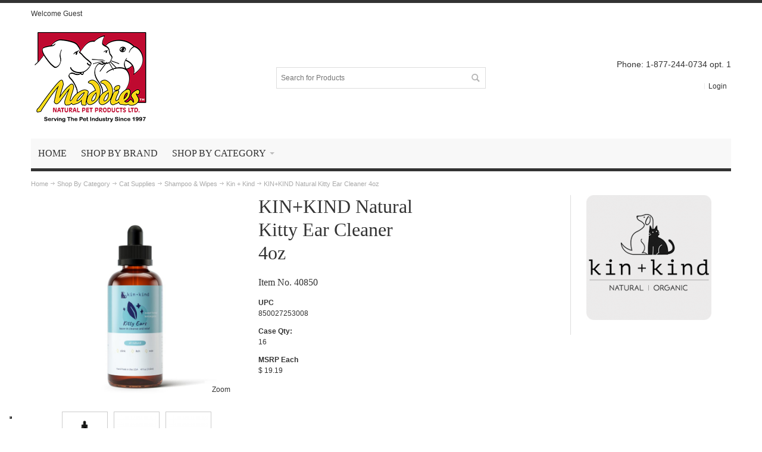

--- FILE ---
content_type: text/html; charset=UTF-8
request_url: https://www.maddiespet.com/40850-kin-kind-natural-kitty-ear-cleaner-4oz
body_size: 17042
content:
<!DOCTYPE html>
<html style="" 
  prefix="og: http://ogp.me/ns# fb: http://ogp.me/ns/fb# website: http://ogp.me/ns/website# product: http://ogp.me/ns/product#"  lang="en" class="page-type-magento_layout" data-baseurl="https://www.maddiespet.com/" data-theme-configurable="false" data-theme-design="ultimo_one">
<head>
    <meta http-equiv="Content-Type" content="text/html; charset=utf-8" />
        <meta http-equiv="cache-control" content="no-cache" />
    <meta http-equiv="Cache-Control" content="max-age=0" />
    <meta http-equiv="pragma" content="no-cache" />
    <meta http-equiv="expires" content="0" />
                                <meta itemprop="name" content="Kin+Kind Natural Kitty Ear Cleaner 4oz, Safe Pet Care">
            <meta itemprop="description" content="Ensure your pet&#039;s ear health with Kin+Kind Natural Kitty Ear Cleaner 4oz. Safe, effective care. Shop now!">
            <meta itemprop="sku" content="40850">
                <title>Kin+Kind Natural Kitty Ear Cleaner 4oz, Safe Pet Care</title>
    <meta name="viewport" content="width=screen-width, initial-scale=1, maximum-scale=1" />
    <meta name="description" content="Ensure your pet&#039;s ear health with Kin+Kind Natural Kitty Ear Cleaner 4oz. Safe, effective care. Shop now!" />
    <meta name="keywords" content="natural kitty ear cleaner,kin+kind pet products,pet ear care,cat health products,organic pet care,gentle ear cleaner,pet grooming supplies,cat ear hygiene,non-toxic pet care,eco-friendly pet products,pet wellness,all-natural cat supplies,pet care essentia" />
        <link rel="canonical" href="https://www.maddiespet.com/40850-kin-kind-natural-kitty-ear-cleaner-4oz">
        <link rel="dns-prefetch" href="https://www.maddiespet.com" />
    <link rel="dns-prefetch" href="//www.google-analytics.com" />
    <link rel="dns-prefetch" href="//themes.googleusercontent.com" />
    <link rel="dns-prefetch" href="//ajax.googleapis.com" />

    <link href="https://cdn.mysagestore.com/75965502e85b28a659f0c97de4ad81a1/contents/global/maddies-logocolor_2017_%281%29.ico" rel="shortcut icon" type="image/x-icon" />
<link href="https://cdn.mysagestore.com/75965502e85b28a659f0c97de4ad81a1/contents/global/maddies-logocolor_2017_%281%29.ico" rel="icon" type="image/x-icon" />


        <meta name="robots" content="INDEX,FOLLOW" />
    <meta property="og:title" content="Kin+Kind Natural Kitty Ear Cleaner 4oz, Safe Pet Care" />
    <meta property="og:url" content="https://www.maddiespet.com/40850-kin-kind-natural-kitty-ear-cleaner-4oz" />
                    <meta property="og:type" content="product.item"/>
        <meta property="og:image" content="https://cdn.mysagestore.com/75965502e85b28a659f0c97de4ad81a1/contents/40850/40850.jpg" /><meta property="og:image:type" content="image/jpeg" /><meta property="og:image:width" content="1000" /><meta property="og:image:height" content="1000" />        <meta property="og:description" content="Ensure your pet&#039;s ear health with Kin+Kind Natural Kitty Ear Cleaner 4oz. Safe, effective care. Shop now!"/>
        <meta property="og:site_name" content="Maddies Natural Pet Products Ltd."/>
                                    <meta property="og:brand" content="KIN+KIND"/>
                        <meta property="og:availability" content="In Stock"/>
        <meta property="og:availability:destinations" content="CA"/>

                <meta property="product:retailer_item_id" content="40850"/>
        <meta property="product:condition" content="new"/>
                        <!-- Google Tag Manager -->
        <script>(function(w,d,s,l,i){w[l]=w[l]||[];w[l].push({'gtm.start':
        new Date().getTime(),event:'gtm.js'});var f=d.getElementsByTagName(s)[0],
        j=d.createElement(s),dl=l!='dataLayer'?'&l='+l:'';j.async=true;j.src=
        'https://www.googletagmanager.com/gtm.js?id='+i+dl;f.parentNode.insertBefore(j,f);
        })(window,document,'script','dataLayer','GTM-N6GD4J');</script>
        <!-- End Google Tag Manager -->
        
    <script type="text/javascript">
        var onepageEvents = {};
        var theme = "magento";
        var base_url = "https:\/\/www.maddiespet.com\/",
        doller = "",
        mouse_over_image_zoom = 1,
        split_product = 0,
        auto_complete_city = false,
        auto_complete_metro = false,
        metro_zone_field = "0",
        metro_zone_value = "0",
        infortisTheme = { responsive: true, maxBreak: 1280 },
        optionalZipCountries = ["HK","IE","MO","PA"];
        FRACTIONAL_QUANTITY = '0';
        var XMSiteSettings = {
            'currency': '',
            'FbqEnabled': false,
            'AjaxPreloaderEnabled': true        };
            </script>

        <script type="text/javascript">
        //BoF GOOGLE ANALYTICS
        (function(i,s,o,g,r,a,m){i['GoogleAnalyticsObject']=r;i[r]=i[r]||function(){
        (i[r].q=i[r].q||[]).push(arguments)},i[r].l=1*new Date();a=s.createElement(o),
        m=s.getElementsByTagName(o)[0];a.async=1;a.src=g;m.parentNode.insertBefore(a,m)
        })(window,document,'script','//www.google-analytics.com/analytics.js','ga');

        ga('create', "", 'auto', {'allowLinker': true});
	    ga('require', 'ec');
		ga('require', 'linker');
		ga('linker:autoLink', ["https:\/\/www.maddiespet.com\/"]);
		ga('set', 'forceSSL', true);
        //EoF Google Analytics

        
            </script>
            <!-- Bof Global site tag (gtag.js) - Google Analytics 4 -->
    <script async src="https://www.googletagmanager.com/gtag/js?id=G-3XHYE6QCP1"></script>
    <script>
        window.dataLayer = window.dataLayer || [];
        function gtag(){dataLayer.push(arguments);}
        gtag('js', new Date());

        gtag('config', 'G-3XHYE6QCP1');
    </script>
    <!-- EoF Global site tag (gtag.js) - Google Analytics 4 -->
    
            <!-- SOF: Bing Tracking -->
                <!-- EOF: Bing Tracking -->
        
    
    <link rel="stylesheet" type="text/css" href="//www.maddiespet.com/dist/4.129.2-49d6a954-prod_us/skins/styles/inherit/main.bundle.optimize.css?4.129.2-49d6a954-prod_us"
         />
    <link rel="stylesheet" type="text/css" href="//www.maddiespet.com/dist/4.129.2-49d6a954-prod_us/skins/styles/inherit/ultimo_one.bundle.optimize.css?4.129.2-49d6a954-prod_us"
         />
    <link rel="stylesheet" type="text/css" href="//www.maddiespet.com/dist/4.129.2-49d6a954-prod_us/skins/styles/magento/ultimo_one.bundle.optimize.css?4.129.2-49d6a954-prod_us"
         />
    <link rel="stylesheet" type="text/css" href="//www.maddiespet.com/dist/4.129.2-49d6a954-prod_us/scripts/legacy/requirejs/requirejs/bundles/ProductSearch/styles/Frontside/ProductSearchProductDetailFrontside/details.css?4.129.2-49d6a954-prod_us"
         />
    <link rel="stylesheet" type="text/css" href="/dist/skins/styles/vendors/mmenu.bundle.optimize.css"
         />

    <script
        type="text/javascript"
        src="//www.maddiespet.com/assets/app/public/scripts/yarn/vendor/jquery/dist/jquery.min.js?4.129.2-49d6a954-prod_us"
            ></script>
    <script
        type="text/javascript"
        src="/assets/app/public/scripts/vendor/mmenu/mmenu.js"
            ></script>
    <script
        type="text/javascript"
        src="/assets/app/public/scripts/vendor/mmenu/mmenu.polyfills.js"
            ></script>
    <!--script>
    // Initialize the data layer for Google Tag Manager (this should mandatorily be done before the Privacy Controls and Cookie Solution is loaded)
    window.dataLayer = window.dataLayer || [];
    function gtag() {
        dataLayer.push(arguments);
    }
    // Default consent mode is "denied" for both ads and analytics as well as the optional types, but delay for 2 seconds until the Privacy Controls and Cookie Solution is loaded
    gtag("consent", "default", {
        ad_storage: "denied",
        analytics_storage: "denied",
        functionality_storage: "denied", // optional
        personalization_storage: "denied", // optional
        security_storage: "denied", // optional
        purpose_s: "denied", // optional  
        purpose_sh: "denied", // optional  
        purpose_adv: "denied", // optional
        wait_for_update: 2000 // milliseconds
    });
    // Improve ad click measurement quality (optional)
    gtag('set', 'url_passthrough', true);
    // Further redact your ads data (optional)
    gtag("set", "ads_data_redaction", true);

  // Google Tag Manager
    (function(w, d, s, l, i) {
        w[l] = w[l] || [];
        w[l].push({
            'gtm.start': new Date().getTime(),
            event: 'gtm.js'
        });
        var f = d.getElementsByTagName(s)[0],
            j = d.createElement(s),
            dl = l != 'dataLayer' ? '&l=' + l : '';
        j.async = true;
        j.src =
            'https://www.googletagmanager.com/gtm.js?id=' + i + dl;
        f.parentNode.insertBefore(j, f);
    })(window, document, 'script', 'dataLayer', 'GTM-N6GD4J'); //replace GTM-XXXXXX with the ID of your Google Analytics property
</script-->

        
    <script>
        let baseThemeConfig = false    </script>

    <style>/* 161933000080045 - add .hide-above-960, .show-below-960 site wide */@media only screen and (min-width:960px) { .hide-above-960, .show-below-960 { display:none !important; }}/* 161933000073458 */@media only screen and (max-width:959px) { .product-search-container .mmenu-hide { display:block !important; }}@media only screen and (max-width:959px) { .product-search-container .sidebar-category { display:none; }}/* 161933000073458 */@media screen and (max-width:500px) { .mm-menu_opened.sidebar-wrapper .block-content dd { max-height:140px; overflow:auto; }}/* Wenstein */.nav-panel--dropdown { /* white:#ffffff | light-grey:#f5f5f5 | light-red:#f5dbdb | light-blue:#f5fbfb | light-yellow:#fcfcef */ background-color:#ffffff !important;}/* 161933000049572 */.std dl#filter_list_box dd { margin:0!important; padding:0!important;}/* End 161933000049572 */.greybg { background:#f0f0f0;}.yellowbg { background:#fdda18;}.blackbg { background:#000000;}/* Hide old mobile menu 161933000040038 */.mobnav-trigger-wrapper { display:none!important;}@media screen and (max-width:960px) { #root-wrapper .module-mmenu a:hover span.fa::before { color:#000; }}/* @media only screen and (max-width:959px) { .mobnav-trigger-wrapper, #nav.nav-mobile.show { display:block !important; }} */ /*temp fix for hover */.category-products-grid.hover-effect .item:hover { height:auto !important;}/*---BACKGROUND IMAGE .wrapper { background-size:cover !important; background-position:top center !important;} .header-top-container, .header-top-container a, .header-primary-container, .header-primary-container a { color:#fff;} #nav { margin-left:0; margin-right:0; width:100%; margin-bottom:0;} .main-container > .main.container { padding-top:10px; background-color:#FFFFFF !important;} .footer-top-container { display:none;} END BACKGROUND IMAGE--*/ /*---GENERAL---*/ .lang-switcher .dropdown-icon { display:none;} p.top-phone { text-align:right; font-size:1.2em; margin-bottom:10px;}/* 161933000036952 Black and white images on Brands landing page */.brands-landing .main .brand img { -webkit-transition:all .3s ease-in-out; -moz-transition:all .3s ease-in-out; -o-transition:all .3s ease-in-out; transition:all .3s ease-in-out; /* Wenstein */ /* filter:grayscale(100%); */ max-width:100px;}.brands-landing .main .brand img:hover { filter:grayscale(0);}@media only screen and (max-width:768px) { /* centers the elements on mobile screens*/ .brand .products-grid .item { width:100%; }}/* 161933000036952 end *//* 161933000042241 */.product-search-container .grid12-column-clear-left { clear:none!important }/* Wenstein - Interactive Image */.frame-type-sitedick_productimagedetails .product-detail-info-container .plus { z-index:99}.frame-type-sitedick_productimagedetails .product-detail-info-container .plus .circle { width:2rem; height:2rem; border-radius:100%; background-color:#000; color:#fff; font-size:1.5rem; font-weight:400; display:flex; align-items:center; justify-content:center; cursor:pointer; z-index:-1; animation:1.5s infinite forwards bubble}.frame-type-sitedick_grid .better-grid .grid-header:empty,.selectedFilterValues .pills-holder:empty+.btn { display:none}.frame-type-sitedick_productimagedetails .product-detail-info-container .plus .circle:hover~.popover-content { opacity:1; z-index:999; transform:rotateY(0)}.frame-type-sitedick_productimagedetails .product-detail-info-container .plus:nth-of-type(1) .circle { animation-delay:.1s}.frame-type-sitedick_productimagedetails .product-detail-info-container .plus:nth-of-type(2) .circle { animation-delay:.3s}.frame-type-sitedick_productimagedetails .product-detail-info-container .plus:nth-of-type(3) .circle { animation-delay:.5s}.frame-type-sitedick_productimagedetails .product-detail-info-container .plus:nth-of-type(4) .circle { animation-delay:.2s}.frame-type-sitedick_productimagedetails .product-detail-info-container .plus:nth-of-type(5) .circle { animation-delay:.3s}.frame-type-sitedick_productimagedetails .product-detail-info-container .plus:nth-of-type(6) .circle { animation-delay:.05s}.frame-type-sitedick_productimagedetails .product-detail-info-container .plus:nth-of-type(7) .circle { animation-delay:.25s}.frame-type-sitedick_productimagedetails .product-detail-info-container .plus .popover-content { background:#fff; opacity:0; position:relative; box-shadow:0 3px 3px rgba(0, 0, 0, .24); min-width:220px; z-index:-1; transform-origin:left; transform:rotateY(90deg); transition:opacity .6s}.frame-type-sitedick_productimagedetails .product-detail-info-container .plus .popover-content .header { padding:.5rem 1rem; text-align:right; color:#656565; border-bottom:1px solid #f2f2f2}.frame-type-sitedick_productimagedetails .product-detail-info-container .plus .popover-content .content { padding:1rem; text-align:left}.frame-type-image figure.image { margin:0}.frame-type-sitedick_productimagedetails .product-detail-info-container .bg-image { width:100%; height:400px; background-size:contain; background-position:center; background-repeat:no-repeat}@media (max-width:768px) { .frame-type-form_formframework .frame-type-sitedick_hightlightproduct .content-wrap .btn.btn-primary, .frame-type-sitedick_hightlightproduct .content-wrap .btn.btn-black, .frame-type-sitedick_hightlightproduct .content-wrap .frame-type-form_formframework .btn.btn-primary { width:100% } #newsletteranmeldung-1021-multicheckbox-1,div#newsletteranmeldung-927-multicheckbox-1 { grid-template-columns:1fr } .historie-wrap .history-item .image-holder .text-year { position:relative; margin-bottom:1rem } .historie-wrap .history-item .image-holder .img-wrap { height:auto } .historie-wrap .history-item .image-holder .img-wrap img { width:100%; height:auto } .frame-type-sitedick_productimagedetails .product-detail-info-container .bg-image { height:100px } .frame-type-sitedick_productimagedetails .product-detail-info-container .plus-wrap { display:none }}.frame-type-sitedick_productimagedetails .product-detail-info-container .cover { width:100%; height:auto}.frame-type-sitedick_productimagedetails .product-detail-info-container .plus-wrap { position:absolute; top:0; left:0; right:0; bottom:0}.frame-type-sitedick_productimagedetails .product-detail-info-container .plus-wrap .plus { width:2rem; height:2rem}.frame-type-sitedick_productimagedetails .product-detail-info-container .plus-wrap .plus:hover { z-index:9999}.frame-type-image .ce-gallery.ce-border .ce-outer .ce-inner .ce-row { display:flex; margin:0 -15px}.frame-type-image .ce-gallery.ce-border .ce-outer .ce-inner .ce-row:last-of-type { margin-bottom:-30px}.frame-type-image .ce-gallery.ce-border .ce-outer .ce-inner .ce-row .ce-column { width:100%; padding:0 15px; max-width:calc(100% / 4); margin-bottom:30px}.frame-type-image .ce-gallery.ce-border .ce-outer .ce-inner .ce-row .ce-column .image { padding:2rem; border:1px solid #d8d8d8; height:100%; display:flex; align-items:center; justify-content:center}.small-gutters { margin-right:-1rem; margin-left:-1rem}.small-gutters>.col,.small-gutters>[class*=col-] { padding-right:1rem; padding-left:1rem}@keyframes bubble { from { box-shadow:0 0 0 7px rgba(0, 0, 0, .23), 0 0 0 7px rgba(0, 0, 0, .23) } to { box-shadow:0 0 0 20px transparent, 0 0 0 7px rgba(0, 0, 0, .23) }}/* Product grid CSS */.box-brand { border-left:1px solid #ddd; padding-bottom:25px;}.product-type-data #stocklevel { float:none; margin-top:10px;}.product-type-data #stocklevel a.button.btn-inline span span { background:#000; color:#fff; padding:0 35px; line-height:30px !important; height:30px !important;}.product-type-data #stocklevel a.button.btn-inline span span:hover { background:#7CD0E8;}.price-box-bundle .full-product-price .price, .price-box .minimal-price .price, .price-box .regular-price .price { font-size:20px;}.product-shop .product-options-bottom { margin-top:10px;}button.button span { background:#000; color:#fff;}button.button span:hover { background:#7CD0E8;}button.button span span { padding:5px 50px; font-size:15px;}.qty-wrapper { margin-top:20px;}#unit-messure-wrapper { margin-top:28px;}#product-alones { display:none;}.box-additional { margin-top:50px;}.std > ul li { background:url(/assets/app/public/images/magento/infortis/_shared/cck/list/bullet.png) 0 0 no-repeat; padding-left:25px;}.product-img-column { max-width:368px;}/*161933000047036 - Building B2C Product Grid*/.grid12-2.module-product-details__stockStatus{ padding-top:8px;}/* Wenstein - Related Item Title*/.related-items.section-title.padding-right { background-color:#ffd31c; text-align:center; /* This will horizontally center all inline content inside the h3 */}.related-items.section-title.padding-right span { color:#bf0b30; /* Makes the text red */ text-transform:uppercase; /* Converts text to uppercase */ font-family:Oswald, "Roboto Condensed", "Arial Narrow", Arial, sans-serif; /* Sets font to Arial Narrow, with fallbacks */ font-size:14px; font-weight:bolder; /* background-color:white; */}</style>
</head>
<body class="isPublic xm-cms-product magento_layout floating-header" 
data-message-please-add-title="Please add a title" data-message-please-input-comment="Please input comment" data-message-minimum-words="Please write at least the minimum words, which is: " data-message-maximum-words="Please do not write more than the maximum words, which is: " data-static-cdn-domain="www.maddiespet.com" data-require-js-base-url="//www.maddiespet.com/assets/app/public/scripts/requirejs" data-require-js-url-args="4.129.2-49d6a954-prod_us">
        <!-- Google Tag Manager (noscript) -->
        <noscript><iframe src="https://www.googletagmanager.com/ns.html?id=GTM-N6GD4J"
        height="0" width="0" style="display:none;visibility:hidden"></iframe></noscript>
        <!-- End Google Tag Manager (noscript) -->
    




    <div id="root-wrapper">
        <div class="wrapper magento-content" id="top">
            <noscript>
                <div class="global-site-notice noscript">
                    <div class="notice-inner">
                        <p><strong>Javascript seems to be disabled in your browser.</strong><br>You must have JavaScript enabled in your browser to utilize the functionality of this website.</p>
                    </div>
                </div>
            </noscript>
            <div class="page">
                                <header class="header-container" id="header">
                    <div class="header-container2 container_12">
                        <div class="header-container3 grid_12">
                                                        <div class="header-top-container">

                                <div class="header-top header container clearer">
                                    <div class="grid-full">
                                        <div class="item item-menu-icon show-below-960"><div class="module-mmenu mmenu-wrapper mmenu-category-wrapper">
    <div class="mh-head"><a href="#xmMmenu" class="mh-category-btn"><span
                class="fa fa-align-justify userCode"></span></a></div>
        <nav id="xmMmenu" style="display: none;">
        <ul>
            <li>
                <a href="https://www.maddiespet.com/">
                    Home                </a>
            </li>
                            <li>
                                            <a href="/parent-brand/"
                           target="">
                            Shop By Brand                        </a>
                                    </li>
                            <li>
                    
<span><a href="https://www.maddiespet.com/shop-by-category/" target=""><i class="fa fa-external-link"></i></a> Shop By Category</span><ul><li><span><a href="https://www.maddiespet.com/shop-by-category/cat-food/" target=""><i class="fa fa-external-link"></i></a> Cat Food</span><ul><li><a href="https://www.maddiespet.com/shop-by-category/cat-food/kibble/" target="">Kibble</a></li><li><a href="https://www.maddiespet.com/shop-by-category/cat-food/wet/" target="">Wet</a></li><li><span><a href="https://www.maddiespet.com/shop-by-category/cat-food/dehydrated-freeze-dried/" target=""><i class="fa fa-external-link"></i></a> Dehydrated &amp; Freeze Dried</span><ul><li><a href="https://www.maddiespet.com/shop-by-category/cat-food/dehydrated-freeze-dried/redbarn/" target="">Redbarn</a></li><li><a href="https://www.maddiespet.com/shop-by-category/cat-food/dehydrated-freeze-dried/smallbatch/" target="">Smallbatch</a></li></ul></li><li><a href="https://www.maddiespet.com/shop-by-category/cat-food/cat-raw-fresh/" target="">Raw &amp; Fresh</a></li><li><a href="https://www.maddiespet.com/shop-by-category/cat-food/toppersmixers/" target="">Toppers/Mixers</a></li><li><a href="https://www.maddiespet.com/shop-by-category/cat-food/cat-treats/" target="">Treats</a></li></ul></li><li><span><a href="https://www.maddiespet.com/shop-by-category/cat-supplies/" target=""><i class="fa fa-external-link"></i></a> Cat Supplies</span><ul><li><a href="https://www.maddiespet.com/shop-by-category/cat-supplies/beds/" target="">Beds</a></li><li><a href="https://www.maddiespet.com/shop-by-category/cat-supplies/bowls/" target="">Bowls &amp; Mats</a></li><li><a href="https://www.maddiespet.com/shop-by-category/cat-supplies/cat-litter/" target="">Cat Litter</a></li><li><a href="https://www.maddiespet.com/shop-by-category/cat-supplies/collars/" target="">Collars</a></li><li><a href="https://www.maddiespet.com/shop-by-category/cat-supplies/crates-amp-carriers/" target="">Crates &amp; Carriers</a></li><li><a href="https://www.maddiespet.com/shop-by-category/cat-supplies/furniture-scratchers/" target="">Furniture &amp; Scratchers</a></li><li><a href="https://www.maddiespet.com/shop-by-category/cat-supplies/litter-box-accessories/" target="">Litter Box &amp; Accessories</a></li><li><a href="https://www.maddiespet.com/shop-by-category/cat-supplies/shampoo/" target="">Shampoo &amp; Wipes</a></li><li><a href="https://www.maddiespet.com/shop-by-category/cat-supplies/stain-odor-removers/" target="">Stain &amp; Odor Removers</a></li><li><a href="https://www.maddiespet.com/shop-by-category/cat-supplies/supplements/" target="">Supplements </a></li><li><a href="https://www.maddiespet.com/shop-by-category/cat-supplies/toys/" target="">Toys</a></li></ul></li><li><span><a href="https://www.maddiespet.com/shop-by-category/dog-food/" target=""><i class="fa fa-external-link"></i></a> Dog Food</span><ul><li><a href="https://www.maddiespet.com/shop-by-category/dog-food/kibble/" target="">Kibble</a></li><li><a href="https://www.maddiespet.com/shop-by-category/dog-food/wet/" target="">Wet </a></li><li><a href="https://www.maddiespet.com/shop-by-category/dog-food/dehydrated-freeze-dried/" target="">Air Dried, Dehydrated, Freeze Dried</a></li><li><a href="https://www.maddiespet.com/shop-by-category/dog-food/dog-raw-fresh/" target="">Raw &amp; Fresh</a></li><li><a href="https://www.maddiespet.com/shop-by-category/dog-food/dog-biscuits/" target="">Biscuits</a></li><li><a href="https://www.maddiespet.com/shop-by-category/dog-food/dog-chews-bones/" target="">Chews &amp; Bones</a></li><li><a href="https://www.maddiespet.com/shop-by-category/dog-food/toppersmixers/" target="">Toppers/Mixers</a></li><li><a href="https://www.maddiespet.com/shop-by-category/dog-food/treats/" target="">Treats</a></li><li><a href="https://www.maddiespet.com/shop-by-category/dog-food/roll-food/" target="">Roll Food</a></li></ul></li><li><span><a href="https://www.maddiespet.com/shop-by-category/dog-supplies/" target=""><i class="fa fa-external-link"></i></a> Dog Supplies</span><ul><li><a href="https://www.maddiespet.com/shop-by-category/dog-supplies/apparel/" target="">Apparel &amp; Accessories</a></li><li><a href="https://www.maddiespet.com/shop-by-category/dog-supplies/beds-blankets/" target="">Beds &amp; Blankets</a></li><li><a href="https://www.maddiespet.com/shop-by-category/dog-supplies/bowls-mats/" target="">Bowls &amp; Mats</a></li><li><a href="https://www.maddiespet.com/shop-by-category/dog-supplies/cleanup-odor-removers/" target="">Clean up &amp; Odor Removal</a></li><li><a href="https://www.maddiespet.com/shop-by-category/dog-supplies/crates-carriers/" target="">Crates &amp; Carriers</a></li><li><a href="https://www.maddiespet.com/shop-by-category/dog-supplies/gates-exercise-pens/" target="">Gates &amp; Exercise Pens</a></li><li><a href="https://www.maddiespet.com/shop-by-category/dog-supplies/grooming-brushes/" target="">Grooming</a></li><li><a href="https://www.maddiespet.com/shop-by-category/dog-supplies/grooming-spritzes/" target="">Grooming Spritzes</a></li><li><a href="https://www.maddiespet.com/shop-by-category/dog-supplies/leads-amp-collars/" target="">Leashes &amp; Collars</a></li><li><a href="https://www.maddiespet.com/shop-by-category/dog-supplies/poop-bags/" target="">Poop Bags &amp; Training Pads</a></li><li><a href="https://www.maddiespet.com/shop-by-category/dog-supplies/shampoo/" target="">Shampoo &amp; Grooming Wipes</a></li><li><a href="https://www.maddiespet.com/shop-by-category/dog-supplies/dog-supplements/" target="">Supplements</a></li><li><a href="https://www.maddiespet.com/shop-by-category/dog-supplies/toys/" target="">Toys</a></li></ul></li><li><span><a href="https://www.maddiespet.com/shop-by-category/small-animal/" target=""><i class="fa fa-external-link"></i></a> Small Animal</span><ul><li><a href="https://www.maddiespet.com/shop-by-category/small-animal/bedding-litter/" target="">Bedding &amp; Litter </a></li><li><a href="https://www.maddiespet.com/shop-by-category/small-animal/food/" target="">Food</a></li><li><a href="https://www.maddiespet.com/shop-by-category/small-animal/stain-odor-solutions/" target="">Stain &amp; Odor Solutions</a></li><li><a href="https://www.maddiespet.com/shop-by-category/small-animal/supplements/" target="">Supplements</a></li><li><a href="https://www.maddiespet.com/shop-by-category/small-animal/treats-chews/" target="">Treats &amp; Chews</a></li></ul></li></ul>                </li>
                                        <li>
                    <a href="/user/login" rel="nofollow">Login</a>
                </li>
                    </ul>
    </nav>

    <script type="text/javascript">
        $(document).ready(function() {
            var categoryMenu = new Mmenu('#xmMmenu', {"slidingSubmenus":true,"extensions":["pagedim-black","position-left","position-back"],"iconbar":{"use":false,"top":[],"bottom":[]},"iconPanels":true,"counters":false,"dividers":{"add":false},"navbars":[{"position":"top","content":["prev","title"]}]});
            var categoryMenuApi = categoryMenu.API;
            $('.mh-category-btn').click(function(e) {
                e.preventDefault();
                $('#xmMmenu').show();
                categoryMenuApi.open();
            });
            $(window).resize(function() {
                if ($(this).width() > 960) {
                    categoryMenuApi.close();
                }
            });
        });
    </script>
    </div>
</div>                                        <div class="item item-left hide-below-960">
                                                                                            <p class="welcome-msg">Welcome Guest</p>
                                                                                    </div>

                                        <div class="item item-left">
                                                                                </div>
                                                                            </div>
                                </div>
                            </div>
                            <div class="header-primary-container">
                                <div class="header-primary header container">
                                    <div class="grid-full">
                                        <div class="header-main v-grid-container">
                                                                                        <div class="logo-wrapper v-grid grid12-4">
                                                <a class="logo" href="https://www.maddiespet.com/" title="">
                                                    <strong>Maddies Natural Pet Products Ltd.</strong>
                                                                                                            <img alt="Maddies Natural Pet Products Ltd."
                                                             src="//cdn.mysagestore.com//75965502e85b28a659f0c97de4ad81a1/contents/global/MADDIES_serving_the_pet_industry_200@3.png">
                                                                                                    </a>
                                            </div>
                                                                                        <div class="search-wrapper-centered clearer v-grid grid12-4 search-wrapper search-wrapper-mobile">
                                                <form action="https://www.maddiespet.com/product_search/" id="search_mini_form" class="search" method="get" accept-charset="utf-8">
                                                                                                <div class="form-search">
                                                    <label for="search">Search:</label> <input
                                                        autocomplete="off"
                                                        class="input-text ajax-search-flyout"
                                                        id="search" maxlength="128" name="q"
                                                        type="text"
                                                        value=""
                                                        placeholder="Search for Products">
                                                    <button class="button button-search" title="Search"
                                                            type="submit">
                                                        <span><span>Search</span></span></button>
                                                    <span id="inline-search-results"
                                                          class="hide-in-mobile-menu inline-search-results"></span>
                                                </div>
                                                </form>                                            </div>
                                            <div class="user-menu clearer v-grid grid12-4">
                                                                                                                                                        <div class="line-break-after"></div>
                                                                                                        <div class="top-links links-wrapper-separators-left">
                                                        <ul class="links">
                                                                                                                                                                                            <li><a href="https://www.maddiespet.com/user/login/" rel="nofollow" class="link-login" title="Login">Login</a></li>
                                                                                                                    </ul>
                                                    </div>
                                                                                            </div>
                                        </div>
                                    </div>
                                </div>
                            </div>
                            <nav class="nav-container module-category-menu">
    <nav class="nav container clearer has-outline show-bg">
        <div class="mobnav-trigger-wrapper grid-full" style="display: none;">
            <a href="#" class="mobnav-trigger">
                <span class="trigger-icon">
                    <span class="line"></span>
                    <span class="line"></span>
                    <span class="line"></span>
                </span>
                <span>
                                    <span>Home</span>
                                </span>
            </a>
        </div>

        <ul  itemscope itemtype="http://www.schema.org/SiteNavigationElement" class="grid-full opt-fx-fade-inout opt-sb2 xm-mega-menu-categories xm-mega-menu" id="nav">

            <li class="nav-item nav-item--home level0 level-top ">
                <a  itemprop="url" href="https://www.maddiespet.com/"
                   class="level-top feature feature-icon-hover">
                                            <span  itemprop="name">Home</span>
                                    </a>
            </li>

            
                <li class="nav-item level0 level-top first nav-1  classic nav-item--only-subcategories">

                    <a  itemprop="url" class="level-top"
                       href="/parent-brand/"
                       target="">
                                                <span  itemprop="name">Shop By Brand</span>

                                                                    </a>

                    
                    
                </li>

            
                <li class="nav-item level0 level-top nav-2  nav-item--parent parent mega">

                    <a  itemprop="url" class="level-top"
                       href="https://www.maddiespet.com/shop-by-category/"
                       target="">
                                                <span  itemprop="name">Shop By Category</span>

                                                    <span class="caret">&nbsp;</span>
                                                                    </a>

                                        <span class="opener">&nbsp;</span>
                    
                        <div class="nav-panel--dropdown nav-panel "
         style="display:none; width:100%">
        <div class="nav-panel-inner">
                                        <div id="row-106049"
                     class="grid12-12 std ">

                                                                                                            <div
                            class="grid_150338 column-150338 grid12-12 ">

                            
    <div
        class="module-sub-categories grid12-extend mob-horiz-scroll "
    >
                <div class="grid12-5col nav-item page-item grid12-sm-3 parent">
            
            

                                    <a itemprop="url" class="module-sub-categories-title"
                       href="https://www.maddiespet.com/shop-by-category/cat-food/" >



                            <span itemprop="name" class="">
                    Cat Food                </span>


                                            </a>
                

                
                            
                

                    <ul class="">
                                                    <li class="page-item ">
                                <a itemprop="url"
                                   href="https://www.maddiespet.com/shop-by-category/cat-food/kibble/"                                    class="module-sub-categories-title">
                                    
                                    <span itemprop="name" class="">
                                            Kibble                                        </span>

                                                                    </a>
                                                            </li>
                                                        <li class="page-item ">
                                <a itemprop="url"
                                   href="https://www.maddiespet.com/shop-by-category/cat-food/wet/"                                    class="module-sub-categories-title">
                                    
                                    <span itemprop="name" class="">
                                            Wet                                        </span>

                                                                    </a>
                                                            </li>
                                                        <li class="page-item ">
                                <a itemprop="url"
                                   href="https://www.maddiespet.com/shop-by-category/cat-food/dehydrated-freeze-dried/"                                    class="module-sub-categories-title">
                                    
                                    <span itemprop="name" class="">
                                            Dehydrated & Freeze Dried                                        </span>

                                                                            <span class="caret">&nbsp;</span>
                                                                    </a>
                                                                                                        <ul>
                                                                                    <li>
                                                <a itemprop="url"
                                                   href="https://www.maddiespet.com/shop-by-category/cat-food/dehydrated-freeze-dried/redbarn/"                                                    class="module-sub-categories-title">
                                                    <span
                                                        itemprop="name">Redbarn</span>
                                                </a>
                                            </li>
                                                                                    <li>
                                                <a itemprop="url"
                                                   href="https://www.maddiespet.com/shop-by-category/cat-food/dehydrated-freeze-dried/smallbatch/"                                                    class="module-sub-categories-title">
                                                    <span
                                                        itemprop="name">Smallbatch</span>
                                                </a>
                                            </li>
                                                                            </ul>
                                                            </li>
                                                        <li class="page-item ">
                                <a itemprop="url"
                                   href="https://www.maddiespet.com/shop-by-category/cat-food/cat-raw-fresh/"                                    class="module-sub-categories-title">
                                    
                                    <span itemprop="name" class="">
                                            Raw & Fresh                                        </span>

                                                                    </a>
                                                            </li>
                                                        <li class="page-item ">
                                <a itemprop="url"
                                   href="https://www.maddiespet.com/shop-by-category/cat-food/toppersmixers/"                                    class="module-sub-categories-title">
                                    
                                    <span itemprop="name" class="">
                                            Toppers/Mixers                                        </span>

                                                                    </a>
                                                            </li>
                                                        <li class="page-item ">
                                <a itemprop="url"
                                   href="https://www.maddiespet.com/shop-by-category/cat-food/cat-treats/"                                    class="module-sub-categories-title">
                                    
                                    <span itemprop="name" class="">
                                            Treats                                        </span>

                                                                    </a>
                                                            </li>
                                                </ul>


                

                        </div>
                <div class="grid12-5col nav-item page-item grid12-sm-3 parent">
            
            

                                    <a itemprop="url" class="module-sub-categories-title"
                       href="https://www.maddiespet.com/shop-by-category/cat-supplies/" >



                            <span itemprop="name" class="">
                    Cat Supplies                </span>


                                            </a>
                

                
                            
                

                    <ul class="">
                                                    <li class="page-item ">
                                <a itemprop="url"
                                   href="https://www.maddiespet.com/shop-by-category/cat-supplies/beds/"                                    class="module-sub-categories-title">
                                    
                                    <span itemprop="name" class="">
                                            Beds                                        </span>

                                                                    </a>
                                                            </li>
                                                        <li class="page-item ">
                                <a itemprop="url"
                                   href="https://www.maddiespet.com/shop-by-category/cat-supplies/bowls/"                                    class="module-sub-categories-title">
                                    
                                    <span itemprop="name" class="">
                                            Bowls & Mats                                        </span>

                                                                    </a>
                                                            </li>
                                                        <li class="page-item ">
                                <a itemprop="url"
                                   href="https://www.maddiespet.com/shop-by-category/cat-supplies/cat-litter/"                                    class="module-sub-categories-title">
                                    
                                    <span itemprop="name" class="">
                                            Cat Litter                                        </span>

                                                                    </a>
                                                            </li>
                                                        <li class="page-item ">
                                <a itemprop="url"
                                   href="https://www.maddiespet.com/shop-by-category/cat-supplies/collars/"                                    class="module-sub-categories-title">
                                    
                                    <span itemprop="name" class="">
                                            Collars                                        </span>

                                                                    </a>
                                                            </li>
                                                        <li class="page-item ">
                                <a itemprop="url"
                                   href="https://www.maddiespet.com/shop-by-category/cat-supplies/crates-amp-carriers/"                                    class="module-sub-categories-title">
                                    
                                    <span itemprop="name" class="">
                                            Crates & Carriers                                        </span>

                                                                    </a>
                                                            </li>
                                                        <li class="page-item ">
                                <a itemprop="url"
                                   href="https://www.maddiespet.com/shop-by-category/cat-supplies/furniture-scratchers/"                                    class="module-sub-categories-title">
                                    
                                    <span itemprop="name" class="">
                                            Furniture & Scratchers                                        </span>

                                                                    </a>
                                                            </li>
                                                        <li class="page-item ">
                                <a itemprop="url"
                                   href="https://www.maddiespet.com/shop-by-category/cat-supplies/litter-box-accessories/"                                    class="module-sub-categories-title">
                                    
                                    <span itemprop="name" class="">
                                            Litter Box & Accessories                                        </span>

                                                                    </a>
                                                            </li>
                                                        <li class="page-item ">
                                <a itemprop="url"
                                   href="https://www.maddiespet.com/shop-by-category/cat-supplies/shampoo/"                                    class="module-sub-categories-title">
                                    
                                    <span itemprop="name" class="">
                                            Shampoo & Wipes                                        </span>

                                                                    </a>
                                                            </li>
                                                        <li class="page-item ">
                                <a itemprop="url"
                                   href="https://www.maddiespet.com/shop-by-category/cat-supplies/stain-odor-removers/"                                    class="module-sub-categories-title">
                                    
                                    <span itemprop="name" class="">
                                            Stain & Odor Removers                                        </span>

                                                                    </a>
                                                            </li>
                                                        <li class="page-item ">
                                <a itemprop="url"
                                   href="https://www.maddiespet.com/shop-by-category/cat-supplies/supplements/"                                    class="module-sub-categories-title">
                                    
                                    <span itemprop="name" class="">
                                            Supplements                                         </span>

                                                                    </a>
                                                            </li>
                                                        <li class="page-item ">
                                <a itemprop="url"
                                   href="https://www.maddiespet.com/shop-by-category/cat-supplies/toys/"                                    class="module-sub-categories-title">
                                    
                                    <span itemprop="name" class="">
                                            Toys                                        </span>

                                                                    </a>
                                                            </li>
                                                </ul>


                

                        </div>
                <div class="grid12-5col nav-item page-item grid12-sm-3 parent">
            
            

                                    <a itemprop="url" class="module-sub-categories-title"
                       href="https://www.maddiespet.com/shop-by-category/dog-food/" >



                            <span itemprop="name" class="">
                    Dog Food                </span>


                                            </a>
                

                
                            
                

                    <ul class="">
                                                    <li class="page-item ">
                                <a itemprop="url"
                                   href="https://www.maddiespet.com/shop-by-category/dog-food/kibble/"                                    class="module-sub-categories-title">
                                    
                                    <span itemprop="name" class="">
                                            Kibble                                        </span>

                                                                    </a>
                                                            </li>
                                                        <li class="page-item ">
                                <a itemprop="url"
                                   href="https://www.maddiespet.com/shop-by-category/dog-food/wet/"                                    class="module-sub-categories-title">
                                    
                                    <span itemprop="name" class="">
                                            Wet                                         </span>

                                                                    </a>
                                                            </li>
                                                        <li class="page-item ">
                                <a itemprop="url"
                                   href="https://www.maddiespet.com/shop-by-category/dog-food/dehydrated-freeze-dried/"                                    class="module-sub-categories-title">
                                    
                                    <span itemprop="name" class="">
                                            Air Dried, Dehydrated, Freeze Dried                                        </span>

                                                                    </a>
                                                            </li>
                                                        <li class="page-item ">
                                <a itemprop="url"
                                   href="https://www.maddiespet.com/shop-by-category/dog-food/dog-raw-fresh/"                                    class="module-sub-categories-title">
                                    
                                    <span itemprop="name" class="">
                                            Raw & Fresh                                        </span>

                                                                    </a>
                                                            </li>
                                                        <li class="page-item ">
                                <a itemprop="url"
                                   href="https://www.maddiespet.com/shop-by-category/dog-food/dog-biscuits/"                                    class="module-sub-categories-title">
                                    
                                    <span itemprop="name" class="">
                                            Biscuits                                        </span>

                                                                    </a>
                                                            </li>
                                                        <li class="page-item ">
                                <a itemprop="url"
                                   href="https://www.maddiespet.com/shop-by-category/dog-food/dog-chews-bones/"                                    class="module-sub-categories-title">
                                    
                                    <span itemprop="name" class="">
                                            Chews & Bones                                        </span>

                                                                    </a>
                                                            </li>
                                                        <li class="page-item ">
                                <a itemprop="url"
                                   href="https://www.maddiespet.com/shop-by-category/dog-food/toppersmixers/"                                    class="module-sub-categories-title">
                                    
                                    <span itemprop="name" class="">
                                            Toppers/Mixers                                        </span>

                                                                    </a>
                                                            </li>
                                                        <li class="page-item ">
                                <a itemprop="url"
                                   href="https://www.maddiespet.com/shop-by-category/dog-food/treats/"                                    class="module-sub-categories-title">
                                    
                                    <span itemprop="name" class="">
                                            Treats                                        </span>

                                                                    </a>
                                                            </li>
                                                        <li class="page-item ">
                                <a itemprop="url"
                                   href="https://www.maddiespet.com/shop-by-category/dog-food/roll-food/"                                    class="module-sub-categories-title">
                                    
                                    <span itemprop="name" class="">
                                            Roll Food                                        </span>

                                                                    </a>
                                                            </li>
                                                </ul>


                

                        </div>
                <div class="grid12-5col nav-item page-item grid12-sm-3 parent">
            
            

                                    <a itemprop="url" class="module-sub-categories-title"
                       href="https://www.maddiespet.com/shop-by-category/dog-supplies/" >



                            <span itemprop="name" class="">
                    Dog Supplies                </span>


                                            </a>
                

                
                            
                

                    <ul class="">
                                                    <li class="page-item ">
                                <a itemprop="url"
                                   href="https://www.maddiespet.com/shop-by-category/dog-supplies/apparel/"                                    class="module-sub-categories-title">
                                    
                                    <span itemprop="name" class="">
                                            Apparel & Accessories                                        </span>

                                                                    </a>
                                                            </li>
                                                        <li class="page-item ">
                                <a itemprop="url"
                                   href="https://www.maddiespet.com/shop-by-category/dog-supplies/beds-blankets/"                                    class="module-sub-categories-title">
                                    
                                    <span itemprop="name" class="">
                                            Beds & Blankets                                        </span>

                                                                    </a>
                                                            </li>
                                                        <li class="page-item ">
                                <a itemprop="url"
                                   href="https://www.maddiespet.com/shop-by-category/dog-supplies/bowls-mats/"                                    class="module-sub-categories-title">
                                    
                                    <span itemprop="name" class="">
                                            Bowls & Mats                                        </span>

                                                                    </a>
                                                            </li>
                                                        <li class="page-item ">
                                <a itemprop="url"
                                   href="https://www.maddiespet.com/shop-by-category/dog-supplies/cleanup-odor-removers/"                                    class="module-sub-categories-title">
                                    
                                    <span itemprop="name" class="">
                                            Clean up & Odor Removal                                        </span>

                                                                    </a>
                                                            </li>
                                                        <li class="page-item ">
                                <a itemprop="url"
                                   href="https://www.maddiespet.com/shop-by-category/dog-supplies/crates-carriers/"                                    class="module-sub-categories-title">
                                    
                                    <span itemprop="name" class="">
                                            Crates & Carriers                                        </span>

                                                                    </a>
                                                            </li>
                                                        <li class="page-item ">
                                <a itemprop="url"
                                   href="https://www.maddiespet.com/shop-by-category/dog-supplies/gates-exercise-pens/"                                    class="module-sub-categories-title">
                                    
                                    <span itemprop="name" class="">
                                            Gates & Exercise Pens                                        </span>

                                                                    </a>
                                                            </li>
                                                        <li class="page-item ">
                                <a itemprop="url"
                                   href="https://www.maddiespet.com/shop-by-category/dog-supplies/grooming-brushes/"                                    class="module-sub-categories-title">
                                    
                                    <span itemprop="name" class="">
                                            Grooming                                        </span>

                                                                    </a>
                                                            </li>
                                                        <li class="page-item ">
                                <a itemprop="url"
                                   href="https://www.maddiespet.com/shop-by-category/dog-supplies/grooming-spritzes/"                                    class="module-sub-categories-title">
                                    
                                    <span itemprop="name" class="">
                                            Grooming Spritzes                                        </span>

                                                                    </a>
                                                            </li>
                                                        <li class="page-item ">
                                <a itemprop="url"
                                   href="https://www.maddiespet.com/shop-by-category/dog-supplies/leads-amp-collars/"                                    class="module-sub-categories-title">
                                    
                                    <span itemprop="name" class="">
                                            Leashes & Collars                                        </span>

                                                                    </a>
                                                            </li>
                                                        <li class="page-item ">
                                <a itemprop="url"
                                   href="https://www.maddiespet.com/shop-by-category/dog-supplies/poop-bags/"                                    class="module-sub-categories-title">
                                    
                                    <span itemprop="name" class="">
                                            Poop Bags & Training Pads                                        </span>

                                                                    </a>
                                                            </li>
                                                        <li class="page-item ">
                                <a itemprop="url"
                                   href="https://www.maddiespet.com/shop-by-category/dog-supplies/shampoo/"                                    class="module-sub-categories-title">
                                    
                                    <span itemprop="name" class="">
                                            Shampoo & Grooming Wipes                                        </span>

                                                                    </a>
                                                            </li>
                                                        <li class="page-item ">
                                <a itemprop="url"
                                   href="https://www.maddiespet.com/shop-by-category/dog-supplies/dog-supplements/"                                    class="module-sub-categories-title">
                                    
                                    <span itemprop="name" class="">
                                            Supplements                                        </span>

                                                                    </a>
                                                            </li>
                                                        <li class="page-item ">
                                <a itemprop="url"
                                   href="https://www.maddiespet.com/shop-by-category/dog-supplies/toys/"                                    class="module-sub-categories-title">
                                    
                                    <span itemprop="name" class="">
                                            Toys                                        </span>

                                                                    </a>
                                                            </li>
                                                </ul>


                

                        </div>
                <div class="grid12-5col nav-item page-item grid12-sm-3 parent">
            
            

                                    <a itemprop="url" class="module-sub-categories-title"
                       href="https://www.maddiespet.com/shop-by-category/small-animal/" >



                            <span itemprop="name" class="">
                    Small Animal                </span>


                                            </a>
                

                
                            
                

                    <ul class="">
                                                    <li class="page-item ">
                                <a itemprop="url"
                                   href="https://www.maddiespet.com/shop-by-category/small-animal/bedding-litter/"                                    class="module-sub-categories-title">
                                    
                                    <span itemprop="name" class="">
                                            Bedding & Litter                                         </span>

                                                                    </a>
                                                            </li>
                                                        <li class="page-item ">
                                <a itemprop="url"
                                   href="https://www.maddiespet.com/shop-by-category/small-animal/food/"                                    class="module-sub-categories-title">
                                    
                                    <span itemprop="name" class="">
                                            Food                                        </span>

                                                                    </a>
                                                            </li>
                                                        <li class="page-item ">
                                <a itemprop="url"
                                   href="https://www.maddiespet.com/shop-by-category/small-animal/stain-odor-solutions/"                                    class="module-sub-categories-title">
                                    
                                    <span itemprop="name" class="">
                                            Stain & Odor Solutions                                        </span>

                                                                    </a>
                                                            </li>
                                                        <li class="page-item ">
                                <a itemprop="url"
                                   href="https://www.maddiespet.com/shop-by-category/small-animal/supplements/"                                    class="module-sub-categories-title">
                                    
                                    <span itemprop="name" class="">
                                            Supplements                                        </span>

                                                                    </a>
                                                            </li>
                                                        <li class="page-item ">
                                <a itemprop="url"
                                   href="https://www.maddiespet.com/shop-by-category/small-animal/treats-chews/"                                    class="module-sub-categories-title">
                                    
                                    <span itemprop="name" class="">
                                            Treats & Chews                                        </span>

                                                                    </a>
                                                            </li>
                                                </ul>


                

                        </div>
            </div>
                            </div>
                                    </div>
            

        </div>
    </div>

                </li>

                    </ul>

    </nav>
</nav>
                        </div>
                    </div>

                                    </header>
                                <div class="main-container col1-layout">





    <div class="main container show-bg container_12 bootstrap-styles " >

                <div id="messages_product_view" class="message-wrapper" style="display:none;">
            <ul class="messages">
                <li class=""><span></span></li>
            </ul>
        </div>

                
<!--START details-main-container-->
<div class="details-main-container">
    <form action="https://www.maddiespet.com/40850-kin-kind-natural-kitty-ear-cleaner-4oz" id="product_addtocart_form" name="product_addtocart_form" class="validation productCon" data-product-type="STANDARD" data-items-in-cart="" data-product-live="0" data-product-is-stock-item="1" enctype="multipart/form-data" method="post" accept-charset="utf-8">
<input type="hidden" name="xmci_csrf_token" value="30089662d2e7d1c56ba7559bac83640cNGOMKTEkpKALtg=="/>
<input type="hidden" name="itemno" value="40850" />

<input type="hidden" name="priceItemno" value="" />

<input type="hidden" name="defaultUnitOfMeasure" value="Each" />

        <div id="messages_product_view" class="message-wrapper">
    <ul class="messages">
                    <li class="">
                <span></span>
            </li>
            </ul>
</div>    
        <div class="xm-grid-product"
        data-product-type="STANDARD"
        data-product-encoded-code="NDA4NTA"
        data-product-stock-value="25"
        data-product-uom="Each"
        data-product-live="0"
        data-product-is-stock-item="1"
         itemtype="http://schema.org/Product" itemscope>
    
<div class='grid-group grid-group-1'>
    <div id="grid-container-88049"
         class=" grid-container-wrapper col-main grid12-12  in-col1"
         style="">
        
        <div class="std">
            <div class="nested-container" id="nested-container-88049"
                 style="">
                <div class="grid-container">
                    
                            <div id="grid_128480"
                                 class="grid-column-wrapper first  grid12-12 last">
                                                                
<div class="breadcrumbs ">
    <ul  itemscope itemtype="https://schema.org/BreadcrumbList" id="breadcrumbs">
        <li  itemprop="itemListElement" itemscope itemtype="https://schema.org/ListItem" class="home">
            <a href="https://www.maddiespet.com/"  itemprop="item"><span  itemprop="name">Home</span></a>
            <span class="breadcrumb-separator">/ </span>
            <meta  itemprop="position" content="1" />        </li>
                                                    <li  itemprop="itemListElement" itemscope itemtype="https://schema.org/ListItem">
                        <a href="https://www.maddiespet.com/shop-by-category/"  itemprop="item">
                            <span  itemprop="name">Shop By Category</span>
                        </a>
                        <span class="breadcrumb-separator">/ </span>
                        <meta  itemprop="position" content="2" />                    </li>
                                    <li  itemprop="itemListElement" itemscope itemtype="https://schema.org/ListItem">
                        <a href="https://www.maddiespet.com/shop-by-category/cat-supplies/"  itemprop="item">
                            <span  itemprop="name">Cat Supplies</span>
                        </a>
                        <span class="breadcrumb-separator">/ </span>
                        <meta  itemprop="position" content="3" />                    </li>
                                    <li  itemprop="itemListElement" itemscope itemtype="https://schema.org/ListItem">
                        <a href="https://www.maddiespet.com/shop-by-category/cat-supplies/shampoo/"  itemprop="item">
                            <span  itemprop="name">Shampoo & Wipes</span>
                        </a>
                        <span class="breadcrumb-separator">/ </span>
                        <meta  itemprop="position" content="4" />                    </li>
                                    <li  itemprop="itemListElement" itemscope itemtype="https://schema.org/ListItem">
                        <a href="https://www.maddiespet.com/shop-by-category/cat-supplies/shampoo/kin-kind/"  itemprop="item">
                            <span  itemprop="name">Kin + Kind</span>
                        </a>
                        <span class="breadcrumb-separator">/ </span>
                        <meta  itemprop="position" content="5" />                    </li>
                            <li  itemprop="itemListElement" itemscope itemtype="https://schema.org/ListItem" class="last-child">
                <span  itemprop="name">KIN+KIND Natural Kitty Ear Cleaner 4oz</span>
                <meta  itemprop="position" content="6" />            </li>
        
                    </ul>
</div>

                            </div>
                        
                </div>
            </div>
        </div>
    </div>

    </div>
<div class='grid-group grid-group-2'>
    <div id="grid-container-88050"
         class=" grid-container-wrapper col-main grid12-9  in-col1"
         style="">
        
        <div class="std">
            <div class="nested-container" id="nested-container-88050"
                 style="float:left; ">
                <div class="grid-container">
                    
                            <div id="grid_128481"
                                 class="grid-column-wrapper first  grid12-5">
                                                                <div class="module-product-image product-img-column grid12-12 zoom-style ">
    <div data-is-vertical="false"
         data-is-toporleft=""
         class="img-box ">
                        

        <p class="product-image zoom-inside "
           style="max-width: 393px;"
        >

                        <a href="https://cdn.mysagestore.com/75965502e85b28a659f0c97de4ad81a1/contents/40850/40850.jpg" class="cloud-zoom"
               title=" KIN+KIND Natural Kitty Ear Cleaner 4oz"
               id="zoom1" data-index="0"
                              onclick="return hs.expand(this);"
                           >

                <img itemprop="image" src="https://cdn.mysagestore.com/75965502e85b28a659f0c97de4ad81a1/contents/40850/thumbnail/big_40850.jpg"
                     data-zoom="https://cdn.mysagestore.com/75965502e85b28a659f0c97de4ad81a1/contents/40850/40850.jpg"
                     alt=""
                     title=" KIN+KIND Natural Kitty Ear Cleaner 4oz"
                     width="100%" />
            </a>

                                    
                            <a id="zoom-btn" class="zoom-btn-small"
                   href="https://cdn.mysagestore.com/75965502e85b28a659f0c97de4ad81a1/contents/40850/40850.jpg"
                   title="KIN+KIND Natural Kitty Ear Cleaner 4oz"
                   data-index="0" onclick="return hs.expand(this);">
                    Zoom                </a>
                                            </p>

                
        <div id="more-images-wrapper"
         class="more-images   "
    >
        <div id="itemslider-zoom" class="slider-thumb">

            <div class="item">
                <a href="https://cdn.mysagestore.com/75965502e85b28a659f0c97de4ad81a1/contents/40850/40850.jpg"
                   class="cloud-zoom-gallery"
                   title="40850 KIN+KIND Natural Kitty Ear Cleaner 4oz"
                   data-index="0"
                   rel="useZoom:'zoom1', smallImage: 'https://cdn.mysagestore.com/75965502e85b28a659f0c97de4ad81a1/contents/40850/thumbnail/big_40850.jpg'">
<!--                    <img src="/assets/images/defaults/ajax-loader.gif" data-src="--><!--"-->
<!--                         alt="--><!--"-->
<!--                         class="owl-lazy"-->
<!--                    />-->

                    <img src="https://cdn.mysagestore.com/75965502e85b28a659f0c97de4ad81a1/contents/40850/thumbnail/small_40850.jpg" data-src="https://cdn.mysagestore.com/75965502e85b28a659f0c97de4ad81a1/contents/40850/thumbnail/small_40850.jpg"
                         alt="" data-mainimage-src="https://cdn.mysagestore.com/75965502e85b28a659f0c97de4ad81a1/contents/40850/thumbnail/big_40850.jpg"
                    />
                </a>
            </div>
                            <div class="item" >
                    <a href="https://cdn.mysagestore.com/75965502e85b28a659f0c97de4ad81a1/contents/40850/40850@1.png"
                       class="cloud-zoom-gallery"
                       title="KIN+KIND Natural Kitty Ear Cleaner 4oz"
                       data-index="1"
                       rel="useZoom:'zoom1', smallImage: 'https://cdn.mysagestore.com/75965502e85b28a659f0c97de4ad81a1/contents/40850/40850@1.png'">
                        <img src="https://cdn.mysagestore.com/75965502e85b28a659f0c97de4ad81a1/contents/40850/thumbnail/small_40850@1.png"
                             alt="KIN+KIND Natural Kitty Ear Cleaner 4oz" data-mainimage-src="https://cdn.mysagestore.com/75965502e85b28a659f0c97de4ad81a1/contents/40850/thumbnail/big_40850@1.png"/>
                    </a>
                </div>
                                <div class="item" >
                    <a href="https://cdn.mysagestore.com/75965502e85b28a659f0c97de4ad81a1/contents/40850/40850@2.png"
                       class="cloud-zoom-gallery"
                       title="KIN+KIND Natural Kitty Ear Cleaner 4oz"
                       data-index="2"
                       rel="useZoom:'zoom1', smallImage: 'https://cdn.mysagestore.com/75965502e85b28a659f0c97de4ad81a1/contents/40850/40850@2.png'">
                        <img src="https://cdn.mysagestore.com/75965502e85b28a659f0c97de4ad81a1/contents/40850/thumbnail/small_40850@2.png"
                             alt="KIN+KIND Natural Kitty Ear Cleaner 4oz" data-mainimage-src="https://cdn.mysagestore.com/75965502e85b28a659f0c97de4ad81a1/contents/40850/thumbnail/big_40850@2.png"/>
                    </a>
                </div>
                        </div>
    </div>
        
    </div>
</div>

                            </div>
                        
                            <div id="grid_128482"
                                 class="grid-column-wrapper grid12-7">
                                                                <div class="product-shop module-product-details grid-full"><meta  itemprop="name" content="Kin+Kind Natural Kitty Ear Cleaner 4oz, Safe Pet Care" /><meta  itemprop="description" content="Ensure your pet&#039;s ear health with Kin+Kind Natural Kitty Ear Cleaner 4oz. Safe, effective care. Shop now!" /><meta  itemprop="sku" content="40850" /><meta  itemprop="image" content="https://cdn.mysagestore.com/75965502e85b28a659f0c97de4ad81a1/contents/40850/thumbnail/big_40850.jpg" /><div class="grid12-7 module-product-details__title"><div class="product-name"><h1  itemprop="name">KIN+KIND Natural Kitty Ear Cleaner 4oz</h1><h4><span class="item-code-label">Item No.</span> 40850 </h4></div></div><div class="grid12-7 module-product-details__desc"></div><div class="grid12-12 module-product-details__tab3">                                                                                                                                                                    <div class="optfields-list">
                                                            <div class="optfield-box">
                                    <div class="optfield-code">
                                                                                                                            <strong>UPC</strong>
                                                                            </div>

                                    <div class="optfield-value">
                                                                                    <span>850027253008</span>
                                                                                                                            <span></span>
                                                                            </div>
                                </div>
                                                        </div>
                                                        </div><div class="grid12-7 module-product-details__tab4">                                                                                                                                                                    <div class="optfields-list">
                                                            <div class="optfield-box">
                                    <div class="optfield-code">
                                                                                                                            <strong>Case Qty:</strong>
                                                                            </div>

                                    <div class="optfield-value">
                                                                                    <span>16</span>
                                                                                                                            <span></span>
                                                                            </div>
                                </div>
                                                        </div>
                                                        </div><div class="grid12-12 module-product-details__tab5">                                                                                                                                                                    <div class="optfields-list">
                                                            <div class="optfield-box">
                                    <div class="optfield-code">
                                                                                                                            <strong>MSRP Each</strong>
                                                                            </div>

                                    <div class="optfield-value">
                                                                                    <span>$ 19.19</span>
                                                                                                                            <span></span>
                                                                            </div>
                                </div>
                                                        </div>
                                                        </div></div>

                            </div>
                        
                            <div id="grid_128483"
                                 class="grid-column-wrapper  grid12-column-clear-left  grid12-12">
                                                                
<div class="box-additional box-tabs grid12-12 module-product-tabs">
    <div class="gen-tabs gen-tabs-style1 " id="product-tabs" style="display:none;">
                    <ul class="tabs clearer">
                            </ul>
            <div class="tabs-panels">
                            </div>
                </div>
</div>

                            </div>
                        
                            <div id="grid_128484"
                                 class="grid-column-wrapper  grid12-column-clear-left  grid12-12">
                                                                
<div class="box-additional box-tabs grid12-12 module-product-tabs">
    <div class="gen-tabs gen-tabs-style1 std alone" id="product-alones">
            </div>
</div>

                            </div>
                        
                            <div id="grid_128485"
                                 class="grid-column-wrapper  grid12-column-clear-left  grid12-12 last">
                                                                
<div class="box-additional box-tabs grid12-12 module-product-tabs">
    <div class="gen-tabs gen-tabs-style1 std alone" id="product-alones">
        <div class="productTabContent module-product-tabs__customerWhoBought">
<h3 class="customer-who-bought section-title padding-right">
    <span>
        Customers Who Bought    </span>
</h3>
<div class="itemslider-wrapper slider-arrows1 slider-arrows1-pos-top-right slider-pagination1">
    <div id="itemslider-suggested" data-item-per-row="" data-item-count="10" class="itemslider-suggested itemslider itemslider-responsive products-grid centered owl-carousel owl-theme">
                    <div class="item">
                <div class="item-image product-image-wrapper">
                    <a href="/70996-redbarn-beef-cheek-roll-small-medium-25ct" title="REDBARN Beef Cheek Roll Small/Medium 25ct">
                        <img src="/assets/images/defaults/ajax-loader.gif" data-src="https://cdn.mysagestore.com/75965502e85b28a659f0c97de4ad81a1/contents/70996/thumbnail/big_70996.png" class="owl-lazy " alt="" />
                                            </a>
                </div>
                <ul class="add-to-links clearer addto-links-icons addto-onimage visible-onhover">
                                    </ul>
                                <div class="item-heading">
                                        
                                        <h3 class="product-name">
                        <a href="/70996-redbarn-beef-cheek-roll-small-medium-25ct" title="REDBARN Beef Cheek Roll Small/Medium 25ct Item No. 70996 ">
                            REDBARN Beef Cheek Roll Small/Medium 25ct                        </a>
                    </h3>

                                                                <span class="item-code">Item No. 70996</span>
                                    </div>
                                <div class="item-buttons">
                                    </div>
            </div>
                    <div class="item">
                <div class="item-image product-image-wrapper">
                    <a href="/16131-taste-of-the-wild-dog-pacific-stream-28lb" title="TOTW Dog Pacific Stream 28lb">
                        <img src="/assets/images/defaults/ajax-loader.gif" data-src="https://cdn.mysagestore.com/75965502e85b28a659f0c97de4ad81a1/contents/16131/thumbnail/big_16131.jpg" class="owl-lazy " alt="" />
                                            </a>
                </div>
                <ul class="add-to-links clearer addto-links-icons addto-onimage visible-onhover">
                                    </ul>
                                <div class="item-heading">
                                        
                                        <h3 class="product-name">
                        <a href="/16131-taste-of-the-wild-dog-pacific-stream-28lb" title="TOTW Dog Pacific Stream 28lb Item No. 16131 ">
                            TOTW Dog Pacific Stream 28lb                        </a>
                    </h3>

                                                                <span class="item-code">Item No. 16131</span>
                                    </div>
                                <div class="item-buttons">
                                    </div>
            </div>
                    <div class="item">
                <div class="item-image product-image-wrapper">
                    <a href="/16169-taste-of-the-wild-cat-rocky-mountain-14lb" title="TOTW Cat Rocky Mountain 14lb">
                        <img src="/assets/images/defaults/ajax-loader.gif" data-src="https://cdn.mysagestore.com/75965502e85b28a659f0c97de4ad81a1/contents/16169/thumbnail/big_16169.jpg" class="owl-lazy " alt="" />
                                            </a>
                </div>
                <ul class="add-to-links clearer addto-links-icons addto-onimage visible-onhover">
                                    </ul>
                                <div class="item-heading">
                                        
                                        <h3 class="product-name">
                        <a href="/16169-taste-of-the-wild-cat-rocky-mountain-14lb" title="TOTW Cat Rocky Mountain 14lb Item No. 16169 ">
                            TOTW Cat Rocky Mountain 14lb                        </a>
                    </h3>

                                                                <span class="item-code">Item No. 16169</span>
                                    </div>
                                <div class="item-buttons">
                                    </div>
            </div>
                    <div class="item">
                <div class="item-image product-image-wrapper">
                    <a href="/70871-redbarn-odor-free-7-braided-bully-stick-20ct" title="REDBARN Odor Free 7&quot; Braided Bully Stick 20ct">
                        <img src="/assets/images/defaults/ajax-loader.gif" data-src="https://cdn.mysagestore.com/75965502e85b28a659f0c97de4ad81a1/contents/70871/thumbnail/big_70871.jpg" class="owl-lazy " alt="" />
                                            </a>
                </div>
                <ul class="add-to-links clearer addto-links-icons addto-onimage visible-onhover">
                                    </ul>
                                <div class="item-heading">
                                        
                                        <h3 class="product-name">
                        <a href="/70871-redbarn-odor-free-7-braided-bully-stick-20ct" title="REDBARN Odor Free 7&quot; Braided Bully Stick 20ct Item No. 70871 ">
                            REDBARN Odor Free 7&quot; Braided Bully Stick 20ct                        </a>
                    </h3>

                                                                <span class="item-code">Item No. 70871</span>
                                    </div>
                                <div class="item-buttons">
                                    </div>
            </div>
                    <div class="item">
                <div class="item-image product-image-wrapper">
                    <a href="/70998-redbarn-glazed-bully-beef-cheek-roll-small-medium-25ct" title="REDBARN Glazed Bully Beef Cheek Roll Small/Medium 25ct">
                        <img src="/assets/images/defaults/ajax-loader.gif" data-src="https://cdn.mysagestore.com/75965502e85b28a659f0c97de4ad81a1/contents/70998/thumbnail/big_70998@5.jpg" class="owl-lazy " alt="" />
                                            </a>
                </div>
                <ul class="add-to-links clearer addto-links-icons addto-onimage visible-onhover">
                                    </ul>
                                <div class="item-heading">
                                        
                                        <h3 class="product-name">
                        <a href="/70998-redbarn-glazed-bully-beef-cheek-roll-small-medium-25ct" title="REDBARN Glazed Bully Beef Cheek Roll Small/Medium 25ct Item No. 70998 ">
                            REDBARN Glazed Bully Beef Cheek Roll Small/Medium 25ct                        </a>
                    </h3>

                                                                <span class="item-code">Item No. 70998</span>
                                    </div>
                                <div class="item-buttons">
                                    </div>
            </div>
                    <div class="item">
                <div class="item-image product-image-wrapper">
                    <a href="/13202-intersand-odourlock-clumping-unscented-12kg" title="INTERSAND ODOURLOCK Clumping Unscented 12kg">
                        <img src="/assets/images/defaults/ajax-loader.gif" data-src="https://cdn.mysagestore.com/75965502e85b28a659f0c97de4ad81a1/contents/13202/thumbnail/big_13202.png" class="owl-lazy " alt="Intersand Odourlock Clumping Cat Litter, Unscented, 12kg" />
                                            </a>
                </div>
                <ul class="add-to-links clearer addto-links-icons addto-onimage visible-onhover">
                                    </ul>
                                <div class="item-heading">
                                        
                                        <h3 class="product-name">
                        <a href="/13202-intersand-odourlock-clumping-unscented-12kg" title="INTERSAND ODOURLOCK Clumping Unscented 12kg Item No. 13202 ">
                            INTERSAND ODOURLOCK Clumping Unscented 12kg                        </a>
                    </h3>

                                                                <span class="item-code">Item No. 13202</span>
                                    </div>
                                <div class="item-buttons">
                                    </div>
            </div>
                    <div class="item">
                <div class="item-image product-image-wrapper">
                    <a href="/14452-canisource-dog-grand-cru-fish-formula-5kg" title="CANISOURCE Dog Grand CRU Fish Formula 5kg">
                        <img src="/assets/images/defaults/ajax-loader.gif" data-src="https://cdn.mysagestore.com/75965502e85b28a659f0c97de4ad81a1/contents/14452/thumbnail/big_14452.jpg" class="owl-lazy " alt="" />
                                            </a>
                </div>
                <ul class="add-to-links clearer addto-links-icons addto-onimage visible-onhover">
                                    </ul>
                                <div class="item-heading">
                                        
                                        <h3 class="product-name">
                        <a href="/14452-canisource-dog-grand-cru-fish-formula-5kg" title="CANISOURCE Dog Grand CRU Fish Formula 5kg Item No. 14452 ">
                            CANISOURCE Dog Grand CRU Fish Formula 5kg                        </a>
                    </h3>

                                                                <span class="item-code">Item No. 14452</span>
                                    </div>
                                <div class="item-buttons">
                                    </div>
            </div>
                    <div class="item">
                <div class="item-image product-image-wrapper">
                    <a href="/14453-canisource-dog-grand-cru-fish-formula-2kg" title="CANISOURCE Dog Grand CRU Fish Formula 2kg">
                        <img src="/assets/images/defaults/ajax-loader.gif" data-src="https://cdn.mysagestore.com/75965502e85b28a659f0c97de4ad81a1/contents/14453/thumbnail/big_14453.jpg" class="owl-lazy " alt="" />
                                            </a>
                </div>
                <ul class="add-to-links clearer addto-links-icons addto-onimage visible-onhover">
                                    </ul>
                                <div class="item-heading">
                                        
                                        <h3 class="product-name">
                        <a href="/14453-canisource-dog-grand-cru-fish-formula-2kg" title="CANISOURCE Dog Grand CRU Fish Formula 2kg Item No. 14453 ">
                            CANISOURCE Dog Grand CRU Fish Formula 2kg                        </a>
                    </h3>

                                                                <span class="item-code">Item No. 14453</span>
                                    </div>
                                <div class="item-buttons">
                                    </div>
            </div>
            </div>
</div>
</div>    </div>
</div>

                            </div>
                        
                </div>
            </div>
        </div>
    </div>

    

    <div id="grid-container-88051"
         class=" grid-container-wrapper col-main grid12-3  in-col1"
         style="">
        
        <div class="std">
            <div class="nested-container" id="nested-container-88051"
                 style="float:left; ">
                <div class="grid-container">
                    
                            <div id="grid_131841"
                                 class="grid-column-wrapper first  grid12-12 last">
                                                                <div class="product-shop module-product-details grid-full"><meta  itemprop="name" content="Kin+Kind Natural Kitty Ear Cleaner 4oz, Safe Pet Care" /><meta  itemprop="description" content="Ensure your pet&#039;s ear health with Kin+Kind Natural Kitty Ear Cleaner 4oz. Safe, effective care. Shop now!" /><meta  itemprop="sku" content="40850" /><meta  itemprop="image" content="https://cdn.mysagestore.com/75965502e85b28a659f0c97de4ad81a1/contents/40850/thumbnail/big_40850.jpg" /><div class="grid12-12 module-product-details__brand">    <div class="margin-bottom">
        <div class="box-brand">
                        <a class="fade-on-hover"
               href="/parent-brand/kinkind/"
               title="Click to see more products from KIN+KIND"
                            >
                                                <img alt="KIN+KIND"
                         src="https://cdn.mysagestore.com/75965502e85b28a659f0c97de4ad81a1/contents/brand/Kin_Kind_250x250@4.png"
                         title="KIN+KIND"/>
                                        </a>
                    </div>
    </div>
</div><div class="grid12-12 module-product-details__relatedItems"></div></div>

                            </div>
                        
                </div>
            </div>
        </div>
    </div>

    </div>
<div class='grid-group grid-group-3'>
    <div id="grid-container-88052"
         class=" grid-container-wrapper col-main grid12-12  in-col1"
         style="">
        
        <div class="std">
            <div class="nested-container" id="nested-container-88052"
                 style="">
                <div class="grid-container">
                    
                            <div id="grid_131842"
                                 class="grid-column-wrapper first  grid12-12 last">
                                                                <div class="product-shop module-product-details grid-full"><meta  itemprop="name" content="Kin+Kind Natural Kitty Ear Cleaner 4oz, Safe Pet Care" /><meta  itemprop="description" content="Ensure your pet&#039;s ear health with Kin+Kind Natural Kitty Ear Cleaner 4oz. Safe, effective care. Shop now!" /><meta  itemprop="sku" content="40850" /><meta  itemprop="image" content="https://cdn.mysagestore.com/75965502e85b28a659f0c97de4ad81a1/contents/40850/thumbnail/big_40850.jpg" /><div class="grid12-12 module-product-details__customerWhoBought">
<h3 class="customer-who-bought section-title padding-right">
    <span>
        Customers Who Bought    </span>
</h3>
<div class="itemslider-wrapper slider-arrows1 slider-arrows1-pos-top-right slider-pagination1">
    <div id="itemslider-suggested" data-item-per-row="6" data-item-count="10" class="itemslider-suggested itemslider itemslider-responsive products-grid centered owl-carousel owl-theme">
                    <div class="item">
                <div class="item-image product-image-wrapper">
                    <a href="/70996-redbarn-beef-cheek-roll-small-medium-25ct" title="REDBARN Beef Cheek Roll Small/Medium 25ct">
                        <img src="/assets/images/defaults/ajax-loader.gif" data-src="https://cdn.mysagestore.com/75965502e85b28a659f0c97de4ad81a1/contents/70996/thumbnail/big_70996.png" class="owl-lazy " alt="" />
                                            </a>
                </div>
                <ul class="add-to-links clearer addto-links-icons addto-onimage visible-onhover">
                                    </ul>
                                <div class="item-heading">
                                        
                                        <h3 class="product-name">
                        <a href="/70996-redbarn-beef-cheek-roll-small-medium-25ct" title="REDBARN Beef Cheek Roll Small/Medium 25ct Item No. 70996 ">
                            REDBARN Beef Cheek Roll Small/Medium 25ct                        </a>
                    </h3>

                                                                <span class="item-code">Item No. 70996</span>
                                    </div>
                                <div class="item-buttons">
                                    </div>
            </div>
                    <div class="item">
                <div class="item-image product-image-wrapper">
                    <a href="/16131-taste-of-the-wild-dog-pacific-stream-28lb" title="TOTW Dog Pacific Stream 28lb">
                        <img src="/assets/images/defaults/ajax-loader.gif" data-src="https://cdn.mysagestore.com/75965502e85b28a659f0c97de4ad81a1/contents/16131/thumbnail/big_16131.jpg" class="owl-lazy " alt="" />
                                            </a>
                </div>
                <ul class="add-to-links clearer addto-links-icons addto-onimage visible-onhover">
                                    </ul>
                                <div class="item-heading">
                                        
                                        <h3 class="product-name">
                        <a href="/16131-taste-of-the-wild-dog-pacific-stream-28lb" title="TOTW Dog Pacific Stream 28lb Item No. 16131 ">
                            TOTW Dog Pacific Stream 28lb                        </a>
                    </h3>

                                                                <span class="item-code">Item No. 16131</span>
                                    </div>
                                <div class="item-buttons">
                                    </div>
            </div>
                    <div class="item">
                <div class="item-image product-image-wrapper">
                    <a href="/16169-taste-of-the-wild-cat-rocky-mountain-14lb" title="TOTW Cat Rocky Mountain 14lb">
                        <img src="/assets/images/defaults/ajax-loader.gif" data-src="https://cdn.mysagestore.com/75965502e85b28a659f0c97de4ad81a1/contents/16169/thumbnail/big_16169.jpg" class="owl-lazy " alt="" />
                                            </a>
                </div>
                <ul class="add-to-links clearer addto-links-icons addto-onimage visible-onhover">
                                    </ul>
                                <div class="item-heading">
                                        
                                        <h3 class="product-name">
                        <a href="/16169-taste-of-the-wild-cat-rocky-mountain-14lb" title="TOTW Cat Rocky Mountain 14lb Item No. 16169 ">
                            TOTW Cat Rocky Mountain 14lb                        </a>
                    </h3>

                                                                <span class="item-code">Item No. 16169</span>
                                    </div>
                                <div class="item-buttons">
                                    </div>
            </div>
                    <div class="item">
                <div class="item-image product-image-wrapper">
                    <a href="/70871-redbarn-odor-free-7-braided-bully-stick-20ct" title="REDBARN Odor Free 7&quot; Braided Bully Stick 20ct">
                        <img src="/assets/images/defaults/ajax-loader.gif" data-src="https://cdn.mysagestore.com/75965502e85b28a659f0c97de4ad81a1/contents/70871/thumbnail/big_70871.jpg" class="owl-lazy " alt="" />
                                            </a>
                </div>
                <ul class="add-to-links clearer addto-links-icons addto-onimage visible-onhover">
                                    </ul>
                                <div class="item-heading">
                                        
                                        <h3 class="product-name">
                        <a href="/70871-redbarn-odor-free-7-braided-bully-stick-20ct" title="REDBARN Odor Free 7&quot; Braided Bully Stick 20ct Item No. 70871 ">
                            REDBARN Odor Free 7&quot; Braided Bully Stick 20ct                        </a>
                    </h3>

                                                                <span class="item-code">Item No. 70871</span>
                                    </div>
                                <div class="item-buttons">
                                    </div>
            </div>
                    <div class="item">
                <div class="item-image product-image-wrapper">
                    <a href="/70998-redbarn-glazed-bully-beef-cheek-roll-small-medium-25ct" title="REDBARN Glazed Bully Beef Cheek Roll Small/Medium 25ct">
                        <img src="/assets/images/defaults/ajax-loader.gif" data-src="https://cdn.mysagestore.com/75965502e85b28a659f0c97de4ad81a1/contents/70998/thumbnail/big_70998@5.jpg" class="owl-lazy " alt="" />
                                            </a>
                </div>
                <ul class="add-to-links clearer addto-links-icons addto-onimage visible-onhover">
                                    </ul>
                                <div class="item-heading">
                                        
                                        <h3 class="product-name">
                        <a href="/70998-redbarn-glazed-bully-beef-cheek-roll-small-medium-25ct" title="REDBARN Glazed Bully Beef Cheek Roll Small/Medium 25ct Item No. 70998 ">
                            REDBARN Glazed Bully Beef Cheek Roll Small/Medium 25ct                        </a>
                    </h3>

                                                                <span class="item-code">Item No. 70998</span>
                                    </div>
                                <div class="item-buttons">
                                    </div>
            </div>
                    <div class="item">
                <div class="item-image product-image-wrapper">
                    <a href="/13202-intersand-odourlock-clumping-unscented-12kg" title="INTERSAND ODOURLOCK Clumping Unscented 12kg">
                        <img src="/assets/images/defaults/ajax-loader.gif" data-src="https://cdn.mysagestore.com/75965502e85b28a659f0c97de4ad81a1/contents/13202/thumbnail/big_13202.png" class="owl-lazy " alt="Intersand Odourlock Clumping Cat Litter, Unscented, 12kg" />
                                            </a>
                </div>
                <ul class="add-to-links clearer addto-links-icons addto-onimage visible-onhover">
                                    </ul>
                                <div class="item-heading">
                                        
                                        <h3 class="product-name">
                        <a href="/13202-intersand-odourlock-clumping-unscented-12kg" title="INTERSAND ODOURLOCK Clumping Unscented 12kg Item No. 13202 ">
                            INTERSAND ODOURLOCK Clumping Unscented 12kg                        </a>
                    </h3>

                                                                <span class="item-code">Item No. 13202</span>
                                    </div>
                                <div class="item-buttons">
                                    </div>
            </div>
                    <div class="item">
                <div class="item-image product-image-wrapper">
                    <a href="/14452-canisource-dog-grand-cru-fish-formula-5kg" title="CANISOURCE Dog Grand CRU Fish Formula 5kg">
                        <img src="/assets/images/defaults/ajax-loader.gif" data-src="https://cdn.mysagestore.com/75965502e85b28a659f0c97de4ad81a1/contents/14452/thumbnail/big_14452.jpg" class="owl-lazy " alt="" />
                                            </a>
                </div>
                <ul class="add-to-links clearer addto-links-icons addto-onimage visible-onhover">
                                    </ul>
                                <div class="item-heading">
                                        
                                        <h3 class="product-name">
                        <a href="/14452-canisource-dog-grand-cru-fish-formula-5kg" title="CANISOURCE Dog Grand CRU Fish Formula 5kg Item No. 14452 ">
                            CANISOURCE Dog Grand CRU Fish Formula 5kg                        </a>
                    </h3>

                                                                <span class="item-code">Item No. 14452</span>
                                    </div>
                                <div class="item-buttons">
                                    </div>
            </div>
                    <div class="item">
                <div class="item-image product-image-wrapper">
                    <a href="/14453-canisource-dog-grand-cru-fish-formula-2kg" title="CANISOURCE Dog Grand CRU Fish Formula 2kg">
                        <img src="/assets/images/defaults/ajax-loader.gif" data-src="https://cdn.mysagestore.com/75965502e85b28a659f0c97de4ad81a1/contents/14453/thumbnail/big_14453.jpg" class="owl-lazy " alt="" />
                                            </a>
                </div>
                <ul class="add-to-links clearer addto-links-icons addto-onimage visible-onhover">
                                    </ul>
                                <div class="item-heading">
                                        
                                        <h3 class="product-name">
                        <a href="/14453-canisource-dog-grand-cru-fish-formula-2kg" title="CANISOURCE Dog Grand CRU Fish Formula 2kg Item No. 14453 ">
                            CANISOURCE Dog Grand CRU Fish Formula 2kg                        </a>
                    </h3>

                                                                <span class="item-code">Item No. 14453</span>
                                    </div>
                                <div class="item-buttons">
                                    </div>
            </div>
            </div>
</div>
</div></div>

                            </div>
                        
                </div>
            </div>
        </div>
    </div>

    </div>
</div>
    
                
    </form></div>
<!--END details-main-container-->

<!-- GA4 -->
<!--<script>-->
<!--    gtag("event", "view_item", {-->
<!--        currency: "USD",-->
<!--        value: 7.77,-->
<!--        item_id: "SKU_12345",-->
<!--        item_name: "Stan and Friends Tee",-->
<!--        affiliation: "Google Merchandise Store",-->
<!--        coupon: "SUMMER_FUN",-->
<!--        discount: 2.22,-->
<!--        index: 0,-->
<!--        item_brand: "Google",-->
<!--        item_category: "Apparel",-->
<!--        item_category2: "Adult",-->
<!--        item_category3: "Shirts",-->
<!--        item_category4: "Crew",-->
<!--        item_category5: "Short sleeve",-->
<!--        item_list_id: "related_products",-->
<!--        item_list_name: "Related Products",-->
<!--        item_variant: "green",-->
<!--        location_id: "ChIJIQBpAG2ahYAR_6128GcTUEo",-->
<!--        price: 9.99,-->
<!--        quantity: 1,-->
<!--        items: [-->
<!--            {-->
<!--                item_id: "SKU_12345",-->
<!--                item_name: "Stan and Friends Tee",-->
<!--                affiliation: "Google Merchandise Store",-->
<!--                coupon: "SUMMER_FUN",-->
<!--                discount: 2.22,-->
<!--                index: 0,-->
<!--                item_brand: "Google",-->
<!--                item_category: "Apparel",-->
<!--                item_category2: "Adult",-->
<!--                item_category3: "Shirts",-->
<!--                item_category4: "Crew",-->
<!--                item_category5: "Short sleeve",-->
<!--                item_list_id: "related_products",-->
<!--                item_list_name: "Related Products",-->
<!--                item_variant: "green",-->
<!--                location_id: "ChIJIQBpAG2ahYAR_6128GcTUEo",-->
<!--                price: 9.99,-->
<!--                quantity: 1-->
<!--            }-->
<!--        ]-->
<!--    });-->
<!--</script>-->
    </div>
</div>

<footer id="footer" class="footer-container">
    
        <div class="footer-container2 " >
                                                <div class="footer-top-container section-container grid-full grid12-12 no-gutter" style="">
                                                <div class="footer-top footer container show-bg "
                    >
                    <div class="">

                        <div class="section clearer"
                             style="">
                                                            <div id="column-85882"
                                     class="
                                                                default                                                                ">

                                    
                                        
                                        
                                            <div
                                                class="item-default">
                                                                                            </div>
                                            
                                </div>
                                                    </div>
                    </div>
                </div>
                                    </div>
                
                                                                <div class="footer-primary-container section-container grid-full grid12-12 no-gutter" style="">
                                                <div class="footer-primary footer container show-bg "
                    >
                    <div class="">

                        <div class="section clearer"
                             style="">
                                                            <div id="column-85883"
                                     class="
                                grid12-3                                default                                                                ">

                                                                        <div class="collapsible mobile-collapsible">
                                        
                                                                                    <h6 class="block-title heading">
                                                Information                                            </h6>
                                        
                                                                                <div class="block-content" style="display: none;">
                                            
                                            <div
                                                class="item-default">
                                                <ul class="bullet">
	<li><a href="/aboutus">About Us</a></li>
	<li><a href="https://www.maddiespet.com/privacy-policy/">Privacy Policy</a></li>
	<li><a href="https://www.maddiespet.com/cookie-policy/">Cookie Policy</a></li>
	<li><a href="https://www.maddiespet.com/retailer-account-application" target="_blank">Retailer Account Application</a></li>
	<li><a href="https://www.maddiespet.com/vendor-brand-partner-application" target="_blank">Vendor Brand Account Application</a></li>
	<li><a href="/user/login/">Procedures</a></li>
	<li><a href="/glossary-pet-tionary/">Glossary Pet-tionary</a></li>
	<li><a href="/parent-brand">Our Brand Partners </a></li>
	<li><a href="/holiday-hours">Holiday Schedule Notice</a></li>
	<li><a href="/careers">Careers</a></li>
</ul>                                            </div>
                                                                                    </div>
                                    </div>
                                
                                </div>
                                                            <div id="column-85884"
                                     class="
                                grid12-3                                default                                                                ">

                                                                        <div class="collapsible mobile-collapsible">
                                        
                                                                                    <h6 class="block-title heading">
                                                Quick Links                                            </h6>
                                        
                                                                                <div class="block-content" style="display: none;">
                                            
                                            <div
                                                class="item-default">
                                                <ul>
	<li><a href="/user/cart">​​</a><a href="/user/preference">My Account​</a></li>
</ul>                                            </div>
                                                                                    </div>
                                    </div>
                                
                                </div>
                                                            <div id="column-85885"
                                     class="
                                grid12-3                                default                                                                ">

                                                                        <div class="collapsible mobile-collapsible">
                                        
                                                                                    <h6 class="block-title heading">
                                                Customer Care                                            </h6>
                                        
                                                                                <div class="block-content" style="display: none;">
                                            
                                            <div
                                                class="item-default">
                                                <div>Phone:&nbsp;<a href="tel:+18772440734x1">1-877-244-0734 opt. 1</a></div>

<div>Fax: 1-866-299-0967</div>

<div>Email: <a href="/cdn-cgi/l/email-protection#c8a5a9acaca1adbb88a5a9acaca1adbbb8adbce6aba7a5f7bbbdaaa2adabbcf59385a9acaca1adbbedfaf881a6b9bda1bab195e8"><span class="__cf_email__" data-cfemail="d2bfb3b6b6bbb7a192bfb3b6b6bbb7a1a2b7a6fcb1bdbf">[email&#160;protected]</span></a></div>

<div>Hours 8:00am &ndash; 4:30pm PST, Monday &ndash; Friday</div>

<div>
<p>&nbsp;</p>
</div>

<p>Maddies Natural Pet Products Ltd.</p>

<p><a href="https://maps.app.goo.gl/LPMJEr6dy4mcjXR67" target="_blank">6655 Dennett Place<br />
Delta, BC V4G 1N4, Canada</a></p>

<div>604-946-7977</div>                                            </div>
                                                                                    </div>
                                    </div>
                                
                                </div>
                                                            <div id="column-85886"
                                     class="
                                grid12-3                                default                                                                ">

                                                                        <div class="collapsible mobile-collapsible">
                                        
                                                                                    <h6 class="block-title heading">
                                                Let's Get Social!                                            </h6>
                                        
                                                                                <div class="block-content" style="display: none;">
                                            
                                            <div
                                                class="item-default">
                                                <div><a href="https://www.linkedin.com/company/maddies-natural-pet-products-ltd/" target="_blank"><img alt="" src="https://cdn.mysagestore.com/75965502e85b28a659f0c97de4ad81a1/contents/ckfinder/images/BADGES/LinkedIn_icon_svg.png" style="width: 75px; height: 75px;" /></a>&nbsp;<a href="https://www.instagram.com/maddies.pet/" target="_blank"><img alt="" src="https://cdn.mysagestore.com/75965502e85b28a659f0c97de4ad81a1/contents/ckfinder/images/BADGES/ICON_instagram.png" style="width: 75px; height: 75px;" /></a>
<p>&nbsp;</p>
</div>                                            </div>
                                                                                    </div>
                                    </div>
                                
                                </div>
                                                    </div>
                    </div>
                </div>
                                    </div>
                
                            

            <!-- bootstrap 3.0.2 popup modal -->
            
            <div class="footer-bottom-container section-container">
                <div class="footer-bottom footer container">
                    <div class="grid-full">
                        <div class="section clearer">
                            <div class="item item-left">
                                <p class="footer-copyright">© <script data-cfasync="false" src="/cdn-cgi/scripts/5c5dd728/cloudflare-static/email-decode.min.js"></script><script>document.write(new Date().getFullYear())</script> Maddies Natural Pet Products Ltd. All rights reserved.</p>
                            </div>
                        </div><!-- end: footer-bottom section -->
                    </div><!-- end: grid-full -->
                </div><!-- end: footer-bottom -->
            </div>
        </div>
    </footer> <!-- close div root wrapper on header.php -->
</div>
</div>
</div>
<a href="#top" id="scroll-to-top" class="fa fa-angle-up" name="scroll-to-top">To top</a>
    <link rel="stylesheet" type="text/css" href="//www.maddiespet.com/dist/4.129.2-49d6a954-prod_us/skins/styles/inherit/deferred.bundle.optimize.css?4.129.2-49d6a954-prod_us"
         />
    <link rel="stylesheet" type="text/css" href="//www.maddiespet.com/dist/4.129.2-49d6a954-prod_us/skins/styles/vendors/vendors.bundle.optimize.css?4.129.2-49d6a954-prod_us"
         />
    <script
        type="text/javascript"
        src="//www.maddiespet.com/dist/4.129.2-49d6a954-prod_us/scripts/legacy/requirejs/vendor/requirejs/require.js?4.129.2-49d6a954-prod_us"
            ></script>
    <script
        type="text/javascript"
        src="//www.maddiespet.com/dist/4.129.2-49d6a954-prod_us/scripts/legacy/requirejs/requirejsConfig.js?4.129.2-49d6a954-prod_us"
            ></script>
    <script
        type="text/javascript"
        src="//www.maddiespet.com/skins/magento/ultimo_one/js/script.js?4.129.2-49d6a954-prod_us"
            ></script>
    <script
        type="text/javascript"
        src="//www.maddiespet.com/dist/4.129.2-49d6a954-prod_us/scripts/legacy/requirejs/requirejs/bundles/ProductSearch/scripts/Frontside/ProductSearchProductDetailFrontside/details.js?4.129.2-49d6a954-prod_us"
            ></script>
    <script
        type="text/javascript"
        src="//www.maddiespet.com/dist/4.129.2-49d6a954-prod_us/scripts/legacy/static/inherit/main-lib.bundle.js?4.129.2-49d6a954-prod_us"
            ></script>
<script type="text/javascript">
/* <![CDATA[ */
var ITEM_ID = 40850;var ITEM_CODE = 40850;var ITEM_NAME = "KIN+KIND Natural Kitty Ear Cleaner 4oz";var ITEM_HEADING = "KIN+KIND Natural Kitty Ear Cleaner 4oz";var ITEM_IMAGE = "https://cdn.mysagestore.com/75965502e85b28a659f0c97de4ad81a1/contents/40850/40850.jpg";var ITEM_CATEGORY = "Kin + Kind";var ITEM_CLICKABLE_FILTERS = [{"id":16,"name":"Shop by Type","urlName":"custom12","values":[{"id":1492,"name":"Drops","urlName":"drops","ordering":40}],"clickableFilterKeywords":["custom12-\u003Edrops"],"ordering":16,"isMultipleSelect":true,"isShowUnavailable":false,"isEnabled":true},{"id":2,"name":"Shop by Brand","urlName":"brand","values":[{"id":769,"name":"Kin-Kind","urlName":"Kin-Kind","ordering":53}],"clickableFilterKeywords":["brand-\u003EKin-Kind"],"ordering":2,"isMultipleSelect":true,"isShowUnavailable":false,"isEnabled":true},{"id":5,"name":"Shop by Category","urlName":"custom1","values":[{"id":3,"name":"Cat Supplies","urlName":"catsupplies","ordering":2}],"clickableFilterKeywords":["custom1-\u003Ecatsupplies"],"ordering":5,"isMultipleSelect":true,"isShowUnavailable":false,"isEnabled":true},{"id":6,"name":"Shop by Pet","urlName":"custom2","values":[{"id":28,"name":"Cat","urlName":"cat","ordering":0}],"clickableFilterKeywords":["custom2-\u003Ecat"],"ordering":6,"isMultipleSelect":true,"isShowUnavailable":false,"isEnabled":true},{"id":7,"name":"Shop by Form","urlName":"custom3","values":[{"id":1108,"name":"Grooming","urlName":"grooming","ordering":13}],"clickableFilterKeywords":["custom3-\u003Egrooming"],"ordering":7,"isMultipleSelect":true,"isShowUnavailable":false,"isEnabled":true},{"id":8,"name":"Shop by Nutritional Option","urlName":"custom4","values":[{"id":667,"name":"Non-GMO","urlName":"nongmo","ordering":4},{"id":1262,"name":"No Rinse","urlName":"norinse","ordering":5}],"clickableFilterKeywords":["custom4-\u003Enongmo","custom4-\u003Enorinse"],"ordering":8,"isMultipleSelect":true,"isShowUnavailable":false,"isEnabled":true},{"id":10,"name":"Shop by Heath Consideration","urlName":"custom6","values":[{"id":719,"name":"Sensitive Skin","urlName":"sensitiveskin","ordering":25},{"id":1412,"name":"Odor Neutralizer","urlName":"odor","ordering":21}],"clickableFilterKeywords":["custom6-\u003Eodor","custom6-\u003Esensitiveskin"],"ordering":10,"isMultipleSelect":true,"isShowUnavailable":false,"isEnabled":true},{"id":11,"name":"Shop by Flavour","urlName":"custom7","values":[{"id":1422,"name":"Witch Hazel","urlName":"witchhazel","ordering":169}],"clickableFilterKeywords":["custom7-\u003Ewitchhazel"],"ordering":11,"isMultipleSelect":true,"isShowUnavailable":false,"isEnabled":true},{"id":12,"name":"Shop by LifeStage","urlName":"custom8","values":[{"id":138,"name":"All Lifestages","urlName":"alllifestages","ordering":1}],"clickableFilterKeywords":["custom8-\u003Ealllifestages"],"ordering":12,"isMultipleSelect":true,"isShowUnavailable":false,"isEnabled":true},{"id":13,"name":"Shop by Breed Size","urlName":"custom9","values":[{"id":170,"name":"All Breeds","urlName":"allbreeds","ordering":1}],"clickableFilterKeywords":["custom9-\u003Eallbreeds"],"ordering":13,"isMultipleSelect":true,"isShowUnavailable":false,"isEnabled":true},{"id":14,"name":"Shop by Line","urlName":"custom10","values":[{"id":1488,"name":"Kin+Kind Ears+Skin","urlName":"kinkindearsskin","ordering":175}],"clickableFilterKeywords":["custom10-\u003Ekinkindearsskin"],"ordering":14,"isMultipleSelect":true,"isShowUnavailable":false,"isEnabled":true}];
/* ]]> */</script><script type="text/javascript">
    var $buoop = {vs: {i: 10, f: -4, o: -4, s: -4, c: -4}, c: 4};

    function $buo_f() {
        var e = document.createElement('script');
        e.src = '/assets/app/public/scripts/vendor/browser-update/browser-update.min.js';
        document.body.appendChild(e);
    };
    try {
        document.addEventListener('DOMContentLoaded', $buo_f, false);
    } catch (e) {
        window.attachEvent('onload', $buo_f);
    }
</script>
<script src="/assets/app/public/scripts/vendor/aes.js"></script>
<script type="text/javascript">
    ga('send', 'pageview');</script>

<!-- BOF - Footer Tracking Codes-->
<!-- EOF - Footer Tracking Codes-->
<script>
$(function () {
    $('.user-menu > .basket-widget-container').before('<p>Phone: 1-877-244-0734 opt. 1</p>');
    $('.isPublic .user-menu > .top-links').before('<p>Phone: 1-877-244-0734 opt. 1</p>');
    $('.user-menu p:contains(1-877-244-0734)').addClass('top-phone');
});
</script>
<script>
/* 161933000036952 Customization - Black/white images on brands landing page */
$(document).ready(function(){
   if (top.location.pathname === '/parent-brand/') {
    $("body").addClass("brands-landing");
  }
});
</script>
<script>
/* 161933000038697 */
$(document).ready(function(){
// Category page
$('.item').each(function(i, obj) { 
	if($(this).is(':contains(MDISC)')) { 
      $(this).html($(this).html().split("(MDISC)").join(""));
    }
	if($(this).is(':contains(WHSL DISC)')) { 
      $(this).html($(this).html().split("(WHSL DISC)").join(""));
    }
});
// Product page
$('.product-name h1').each(function(i, obj) { 
	if($(this).is(':contains(MDISC)')) { 
     $(this).html($(this).html().split("(MDISC)").join(""));
    }
	if($(this).is(':contains(WHSL DISC)')) { 
     $(this).html($(this).html().split("(WHSL DISC)").join(""));
    }
});
// Cart widget
$('.product-name a').each(function(i, obj) { 
	if($(this).is(':contains(MDISC)')) { 
     $(this).html($(this).html().split("(MDISC)").join(""));
    }
	if($(this).is(':contains(WHSL DISC)')) { 
     $(this).html($(this).html().split("(WHSL DISC)").join(""));
    }
});
});
</script>
<script>
/* 161933000042671 and XMECOM-9915:  Fix for double slash in URLs. */
$('a[href*="com//"]').each(function() {
    this.href = this.href.replace('com//', 'com/');
});
</script>
<script type="text/javascript">
(function() {
    window.sib = {
        equeue: [],
        client_key: "vo712u4zsi055mnb3de8gxdi"
    };
    /* OPTIONAL: email for identify request*/
    // window.sib.email_id = 'example@domain.com';
    window.sendinblue = {};
    for (var j = ['track', 'identify', 'trackLink', 'page'], i = 0; i < j.length; i++) {
    (function(k) {
        window.sendinblue[k] = function() {
            var arg = Array.prototype.slice.call(arguments);
            (window.sib[k] || function() {
                    var t = {};
                    t[k] = arg;
                    window.sib.equeue.push(t);
                })(arg[0], arg[1], arg[2], arg[3]);
            };
        })(j[i]);
    }
    var n = document.createElement("script"),
        i = document.getElementsByTagName("script")[0];
    n.type = "text/javascript", n.id = "sendinblue-js", n.async = !0, n.src = "https://sibautomation.com/sa.js?key=" + window.sib.client_key, i.parentNode.insertBefore(n, i), window.sendinblue.page();
})();
</script>

<script src="https://customizations.commercebuild.tools/abandoned-cart/ac.js?v=1.0"></script>

<script>
new cbAbandonedCart('CAD','BOTH').init();
</script>

                <script>
                gtag('event', 'view_item', {
            
                'items': [{"item_id":40850,"item_name":"KIN+KIND Natural Kitty Ear Cleaner 4oz","item_category":"Kin + Kind","item_variant":"","item_list_id":"","item_list_name":"","index":0,"item_brand":"","quantity":1}]
                })
                </script>
            <script>
            var dataLayer  = window.dataLayer || [];
            dataLayer.push({
                'event': 'remarketing',
                'google_tag_params': {
                    'ecomm_pagetype': 'product','ecomm_prodid': '40850', 'ecomm_category': 'Kin + Kind'
                }
            });
        </script>    <script>
        async function loadGoogleApis(func) {
            for (let i = 1; i < 10; i++) {
                if (typeof google !== 'undefined' && typeof google.maps !== 'undefined' && typeof google.maps.places !== 'undefined') {
                    await func();
                    return;
                }
                await new Promise(resolve => setTimeout(resolve, 1000));
            }
            console.error('Google Maps API failed to load after multiple attempts.');
        }
    </script>
    <script async defer
            src="//maps.googleapis.com/maps/api/js?libraries=places&key=AIzaSyBlgoBVOTmH8dUhAU3BT7V5u5Lpgou3pQc"></script>
<script type='text/javascript'>
    localStorage.setItem('userId', '');
</script>
<script defer src="https://static.cloudflareinsights.com/beacon.min.js/vcd15cbe7772f49c399c6a5babf22c1241717689176015" integrity="sha512-ZpsOmlRQV6y907TI0dKBHq9Md29nnaEIPlkf84rnaERnq6zvWvPUqr2ft8M1aS28oN72PdrCzSjY4U6VaAw1EQ==" data-cf-beacon='{"version":"2024.11.0","token":"0b2be3afc45f432e84bee65dffb19415","r":1,"server_timing":{"name":{"cfCacheStatus":true,"cfEdge":true,"cfExtPri":true,"cfL4":true,"cfOrigin":true,"cfSpeedBrain":true},"location_startswith":null}}' crossorigin="anonymous"></script>
</body>

</html>


--- FILE ---
content_type: application/javascript; charset=utf-8
request_url: https://cs.iubenda.com/cookie-solution/confs/js/20326876.js
body_size: -231
content:
_iub.csRC = { consApiKey: 'pgATawpdrLwqCCu1AV6zScgThic7KDHL', showBranding: false, publicId: 'ae9cdae9-6db6-11ee-8bfc-5ad8d8c564c0', floatingGroup: false };
_iub.csEnabled = true;
_iub.csPurposes = [1,4,5,2,3,"sh","s"];
_iub.cpUpd = 1756369903;
_iub.csT = 0.3;
_iub.googleConsentModeV2 = true;
_iub.totalNumberOfProviders = 10;
